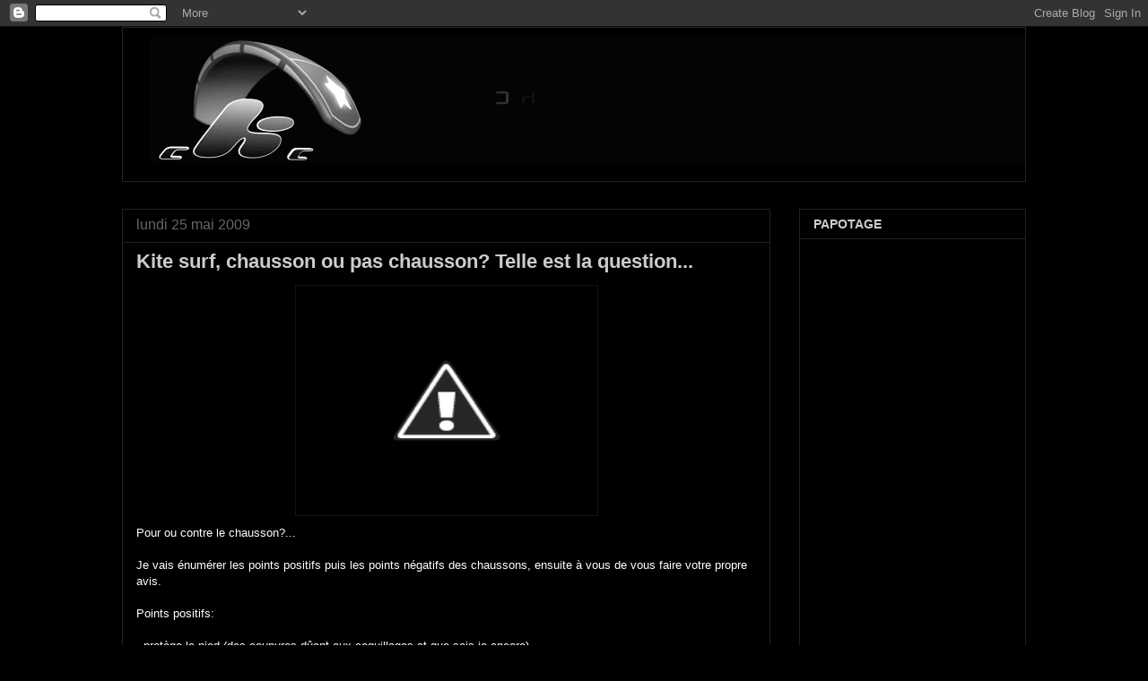

--- FILE ---
content_type: text/html; charset=UTF-8
request_url: https://c-k-c.blogspot.com/2009/05/kite-surf-chausson-ou-pas-chausson.html?showComment=1243354430288
body_size: 21516
content:
<!DOCTYPE html>
<html class='v2' dir='ltr' lang='fr'>
<head>
<link href='https://www.blogger.com/static/v1/widgets/335934321-css_bundle_v2.css' rel='stylesheet' type='text/css'/>
<meta content='width=1100' name='viewport'/>
<meta content='text/html; charset=UTF-8' http-equiv='Content-Type'/>
<meta content='blogger' name='generator'/>
<link href='https://c-k-c.blogspot.com/favicon.ico' rel='icon' type='image/x-icon'/>
<link href='http://c-k-c.blogspot.com/2009/05/kite-surf-chausson-ou-pas-chausson.html' rel='canonical'/>
<link rel="alternate" type="application/atom+xml" title="Chantilly Kite Community - Atom" href="https://c-k-c.blogspot.com/feeds/posts/default" />
<link rel="alternate" type="application/rss+xml" title="Chantilly Kite Community - RSS" href="https://c-k-c.blogspot.com/feeds/posts/default?alt=rss" />
<link rel="service.post" type="application/atom+xml" title="Chantilly Kite Community - Atom" href="https://www.blogger.com/feeds/4087908243126422713/posts/default" />

<link rel="alternate" type="application/atom+xml" title="Chantilly Kite Community - Atom" href="https://c-k-c.blogspot.com/feeds/8974332777720704031/comments/default" />
<!--Can't find substitution for tag [blog.ieCssRetrofitLinks]-->
<link href='http://2.bp.blogspot.com/_v_euU00MBZw/Shrjv82yBuI/AAAAAAAAAWY/cCwgjCE3Vig/s320/DSC08084.JPG' rel='image_src'/>
<meta content='http://c-k-c.blogspot.com/2009/05/kite-surf-chausson-ou-pas-chausson.html' property='og:url'/>
<meta content='Kite surf, chausson ou pas chausson? Telle est la question...' property='og:title'/>
<meta content='Le blog qui donne des infos, des compte-rendus, des photos, des vidéos de la communauté cantilienne de kite' property='og:description'/>
<meta content='//2.bp.blogspot.com/_v_euU00MBZw/Shrjv82yBuI/AAAAAAAAAWY/cCwgjCE3Vig/w1200-h630-p-k-no-nu/DSC08084.JPG' property='og:image'/>
<title>Chantilly Kite Community: Kite surf, chausson ou pas chausson? Telle est la question...</title>
<style id='page-skin-1' type='text/css'><!--
/*
-----------------------------------------------
Blogger Template Style
Name:     Awesome Inc.
Designer: Tina Chen
URL:      tinachen.org
----------------------------------------------- */
/* Content
----------------------------------------------- */
body {
font: normal normal 13px Arial, Tahoma, Helvetica, FreeSans, sans-serif;
color: #ffffff;
background: #000000 none no-repeat scroll center center;
}
html body .content-outer {
min-width: 0;
max-width: 100%;
width: 100%;
}
a:link {
text-decoration: none;
color: #888888;
}
a:visited {
text-decoration: none;
color: #444444;
}
a:hover {
text-decoration: underline;
color: #cccccc;
}
.body-fauxcolumn-outer .cap-top {
position: absolute;
z-index: 1;
height: 276px;
width: 100%;
background: transparent none repeat-x scroll top left;
_background-image: none;
}
/* Columns
----------------------------------------------- */
.content-inner {
padding: 0;
}
.header-inner .section {
margin: 0 16px;
}
.tabs-inner .section {
margin: 0 16px;
}
.main-inner {
padding-top: 30px;
}
.main-inner .column-center-inner,
.main-inner .column-left-inner,
.main-inner .column-right-inner {
padding: 0 5px;
}
*+html body .main-inner .column-center-inner {
margin-top: -30px;
}
#layout .main-inner .column-center-inner {
margin-top: 0;
}
/* Header
----------------------------------------------- */
.header-outer {
margin: 0 0 0 0;
background: transparent none repeat scroll 0 0;
}
.Header h1 {
font: normal bold 40px Arial, Tahoma, Helvetica, FreeSans, sans-serif;
color: #ffffff;
text-shadow: 0 0 -1px #000000;
}
.Header h1 a {
color: #ffffff;
}
.Header .description {
font: normal normal 14px Arial, Tahoma, Helvetica, FreeSans, sans-serif;
color: #ffffff;
}
.header-inner .Header .titlewrapper,
.header-inner .Header .descriptionwrapper {
padding-left: 0;
padding-right: 0;
margin-bottom: 0;
}
.header-inner .Header .titlewrapper {
padding-top: 22px;
}
/* Tabs
----------------------------------------------- */
.tabs-outer {
overflow: hidden;
position: relative;
background: #141414 none repeat scroll 0 0;
}
#layout .tabs-outer {
overflow: visible;
}
.tabs-cap-top, .tabs-cap-bottom {
position: absolute;
width: 100%;
border-top: 1px solid #222222;
}
.tabs-cap-bottom {
bottom: 0;
}
.tabs-inner .widget li a {
display: inline-block;
margin: 0;
padding: .6em 1.5em;
font: normal bold 14px Arial, Tahoma, Helvetica, FreeSans, sans-serif;
color: #ffffff;
border-top: 1px solid #222222;
border-bottom: 1px solid #222222;
border-left: 1px solid #222222;
height: 16px;
line-height: 16px;
}
.tabs-inner .widget li:last-child a {
border-right: 1px solid #222222;
}
.tabs-inner .widget li.selected a, .tabs-inner .widget li a:hover {
background: #444444 none repeat-x scroll 0 -100px;
color: #ffffff;
}
/* Headings
----------------------------------------------- */
h2 {
font: normal bold 14px Arial, Tahoma, Helvetica, FreeSans, sans-serif;
color: #cccccc;
}
/* Widgets
----------------------------------------------- */
.main-inner .section {
margin: 0 27px;
padding: 0;
}
.main-inner .column-left-outer,
.main-inner .column-right-outer {
margin-top: 0;
}
#layout .main-inner .column-left-outer,
#layout .main-inner .column-right-outer {
margin-top: 0;
}
.main-inner .column-left-inner,
.main-inner .column-right-inner {
background: transparent none repeat 0 0;
-moz-box-shadow: 0 0 0 rgba(0, 0, 0, .2);
-webkit-box-shadow: 0 0 0 rgba(0, 0, 0, .2);
-goog-ms-box-shadow: 0 0 0 rgba(0, 0, 0, .2);
box-shadow: 0 0 0 rgba(0, 0, 0, .2);
-moz-border-radius: 0;
-webkit-border-radius: 0;
-goog-ms-border-radius: 0;
border-radius: 0;
}
#layout .main-inner .column-left-inner,
#layout .main-inner .column-right-inner {
margin-top: 0;
}
.sidebar .widget {
font: normal normal 14px Arial, Tahoma, Helvetica, FreeSans, sans-serif;
color: #cccccc;
}
.sidebar .widget a:link {
color: #cccccc;
}
.sidebar .widget a:visited {
color: #444444;
}
.sidebar .widget a:hover {
color: #ffffff;
}
.sidebar .widget h2 {
text-shadow: 0 0 -1px #000000;
}
.main-inner .widget {
background-color: #000000;
border: 1px solid #222222;
padding: 0 15px 15px;
margin: 20px -16px;
-moz-box-shadow: 0 0 0 rgba(0, 0, 0, .2);
-webkit-box-shadow: 0 0 0 rgba(0, 0, 0, .2);
-goog-ms-box-shadow: 0 0 0 rgba(0, 0, 0, .2);
box-shadow: 0 0 0 rgba(0, 0, 0, .2);
-moz-border-radius: 0;
-webkit-border-radius: 0;
-goog-ms-border-radius: 0;
border-radius: 0;
}
.main-inner .widget h2 {
margin: 0 -15px;
padding: .6em 15px .5em;
border-bottom: 1px solid #000000;
}
.footer-inner .widget h2 {
padding: 0 0 .4em;
border-bottom: 1px solid #000000;
}
.main-inner .widget h2 + div, .footer-inner .widget h2 + div {
border-top: 1px solid #222222;
padding-top: 8px;
}
.main-inner .widget .widget-content {
margin: 0 -15px;
padding: 7px 15px 0;
}
.main-inner .widget ul, .main-inner .widget #ArchiveList ul.flat {
margin: -8px -15px 0;
padding: 0;
list-style: none;
}
.main-inner .widget #ArchiveList {
margin: -8px 0 0;
}
.main-inner .widget ul li, .main-inner .widget #ArchiveList ul.flat li {
padding: .5em 15px;
text-indent: 0;
color: #666666;
border-top: 1px solid #222222;
border-bottom: 1px solid #000000;
}
.main-inner .widget #ArchiveList ul li {
padding-top: .25em;
padding-bottom: .25em;
}
.main-inner .widget ul li:first-child, .main-inner .widget #ArchiveList ul.flat li:first-child {
border-top: none;
}
.main-inner .widget ul li:last-child, .main-inner .widget #ArchiveList ul.flat li:last-child {
border-bottom: none;
}
.post-body {
position: relative;
}
.main-inner .widget .post-body ul {
padding: 0 2.5em;
margin: .5em 0;
list-style: disc;
}
.main-inner .widget .post-body ul li {
padding: 0.25em 0;
margin-bottom: .25em;
color: #ffffff;
border: none;
}
.footer-inner .widget ul {
padding: 0;
list-style: none;
}
.widget .zippy {
color: #666666;
}
/* Posts
----------------------------------------------- */
body .main-inner .Blog {
padding: 0;
margin-bottom: 1em;
background-color: transparent;
border: none;
-moz-box-shadow: 0 0 0 rgba(0, 0, 0, 0);
-webkit-box-shadow: 0 0 0 rgba(0, 0, 0, 0);
-goog-ms-box-shadow: 0 0 0 rgba(0, 0, 0, 0);
box-shadow: 0 0 0 rgba(0, 0, 0, 0);
}
.main-inner .section:last-child .Blog:last-child {
padding: 0;
margin-bottom: 1em;
}
.main-inner .widget h2.date-header {
margin: 0 -15px 1px;
padding: 0 0 0 0;
font: normal normal 16px Arial, Tahoma, Helvetica, FreeSans, sans-serif;
color: #666666;
background: transparent none no-repeat scroll top left;
border-top: 0 solid #222222;
border-bottom: 1px solid #000000;
-moz-border-radius-topleft: 0;
-moz-border-radius-topright: 0;
-webkit-border-top-left-radius: 0;
-webkit-border-top-right-radius: 0;
border-top-left-radius: 0;
border-top-right-radius: 0;
position: static;
bottom: 100%;
right: 15px;
text-shadow: 0 0 -1px #000000;
}
.main-inner .widget h2.date-header span {
font: normal normal 16px Arial, Tahoma, Helvetica, FreeSans, sans-serif;
display: block;
padding: .5em 15px;
border-left: 0 solid #222222;
border-right: 0 solid #222222;
}
.date-outer {
position: relative;
margin: 30px 0 20px;
padding: 0 15px;
background-color: transparent;
border: 1px solid #222222;
-moz-box-shadow: 0 0 0 rgba(0, 0, 0, .2);
-webkit-box-shadow: 0 0 0 rgba(0, 0, 0, .2);
-goog-ms-box-shadow: 0 0 0 rgba(0, 0, 0, .2);
box-shadow: 0 0 0 rgba(0, 0, 0, .2);
-moz-border-radius: 0;
-webkit-border-radius: 0;
-goog-ms-border-radius: 0;
border-radius: 0;
}
.date-outer:first-child {
margin-top: 0;
}
.date-outer:last-child {
margin-bottom: 20px;
-moz-border-radius-bottomleft: 0;
-moz-border-radius-bottomright: 0;
-webkit-border-bottom-left-radius: 0;
-webkit-border-bottom-right-radius: 0;
-goog-ms-border-bottom-left-radius: 0;
-goog-ms-border-bottom-right-radius: 0;
border-bottom-left-radius: 0;
border-bottom-right-radius: 0;
}
.date-posts {
margin: 0 -15px;
padding: 0 15px;
clear: both;
}
.post-outer, .inline-ad {
border-top: 1px solid #222222;
margin: 0 -15px;
padding: 15px 15px;
}
.post-outer {
padding-bottom: 10px;
}
.post-outer:first-child {
padding-top: 0;
border-top: none;
}
.post-outer:last-child, .inline-ad:last-child {
border-bottom: none;
}
.post-body {
position: relative;
}
.post-body img {
padding: 8px;
background: #000000;
border: 1px solid #141414;
-moz-box-shadow: 0 0 0 rgba(0, 0, 0, .2);
-webkit-box-shadow: 0 0 0 rgba(0, 0, 0, .2);
box-shadow: 0 0 0 rgba(0, 0, 0, .2);
-moz-border-radius: 0;
-webkit-border-radius: 0;
border-radius: 0;
}
h3.post-title, h4 {
font: normal bold 22px Arial, Tahoma, Helvetica, FreeSans, sans-serif;
color: #cccccc;
}
h3.post-title a {
font: normal bold 22px Arial, Tahoma, Helvetica, FreeSans, sans-serif;
color: #cccccc;
}
h3.post-title a:hover {
color: #cccccc;
text-decoration: underline;
}
.post-header {
margin: 0 0 1em;
}
.post-body {
line-height: 1.4;
}
.post-outer h2 {
color: #ffffff;
}
.post-footer {
margin: 1.5em 0 0;
}
#blog-pager {
padding: 15px;
font-size: 120%;
background-color: #000000;
border: 1px solid #222222;
-moz-box-shadow: 0 0 0 rgba(0, 0, 0, .2);
-webkit-box-shadow: 0 0 0 rgba(0, 0, 0, .2);
-goog-ms-box-shadow: 0 0 0 rgba(0, 0, 0, .2);
box-shadow: 0 0 0 rgba(0, 0, 0, .2);
-moz-border-radius: 0;
-webkit-border-radius: 0;
-goog-ms-border-radius: 0;
border-radius: 0;
-moz-border-radius-topleft: 0;
-moz-border-radius-topright: 0;
-webkit-border-top-left-radius: 0;
-webkit-border-top-right-radius: 0;
-goog-ms-border-top-left-radius: 0;
-goog-ms-border-top-right-radius: 0;
border-top-left-radius: 0;
border-top-right-radius-topright: 0;
margin-top: 1em;
}
.blog-feeds, .post-feeds {
margin: 1em 0;
text-align: center;
color: #ffffff;
}
.blog-feeds a, .post-feeds a {
color: #888888;
}
.blog-feeds a:visited, .post-feeds a:visited {
color: #444444;
}
.blog-feeds a:hover, .post-feeds a:hover {
color: #cccccc;
}
.post-outer .comments {
margin-top: 2em;
}
/* Comments
----------------------------------------------- */
.comments .comments-content .icon.blog-author {
background-repeat: no-repeat;
background-image: url([data-uri]);
}
.comments .comments-content .loadmore a {
border-top: 1px solid #222222;
border-bottom: 1px solid #222222;
}
.comments .continue {
border-top: 2px solid #222222;
}
/* Footer
----------------------------------------------- */
.footer-outer {
margin: -0 0 -1px;
padding: 0 0 0;
color: #ffffff;
overflow: hidden;
}
.footer-fauxborder-left {
border-top: 1px solid #222222;
background: #000000 none repeat scroll 0 0;
-moz-box-shadow: 0 0 0 rgba(0, 0, 0, .2);
-webkit-box-shadow: 0 0 0 rgba(0, 0, 0, .2);
-goog-ms-box-shadow: 0 0 0 rgba(0, 0, 0, .2);
box-shadow: 0 0 0 rgba(0, 0, 0, .2);
margin: 0 -0;
}
/* Mobile
----------------------------------------------- */
body.mobile {
background-size: auto;
}
.mobile .body-fauxcolumn-outer {
background: transparent none repeat scroll top left;
}
*+html body.mobile .main-inner .column-center-inner {
margin-top: 0;
}
.mobile .main-inner .widget {
padding: 0 0 15px;
}
.mobile .main-inner .widget h2 + div,
.mobile .footer-inner .widget h2 + div {
border-top: none;
padding-top: 0;
}
.mobile .footer-inner .widget h2 {
padding: 0.5em 0;
border-bottom: none;
}
.mobile .main-inner .widget .widget-content {
margin: 0;
padding: 7px 0 0;
}
.mobile .main-inner .widget ul,
.mobile .main-inner .widget #ArchiveList ul.flat {
margin: 0 -15px 0;
}
.mobile .main-inner .widget h2.date-header {
right: 0;
}
.mobile .date-header span {
padding: 0.4em 0;
}
.mobile .date-outer:first-child {
margin-bottom: 0;
border: 1px solid #222222;
-moz-border-radius-topleft: 0;
-moz-border-radius-topright: 0;
-webkit-border-top-left-radius: 0;
-webkit-border-top-right-radius: 0;
-goog-ms-border-top-left-radius: 0;
-goog-ms-border-top-right-radius: 0;
border-top-left-radius: 0;
border-top-right-radius: 0;
}
.mobile .date-outer {
border-color: #222222;
border-width: 0 1px 1px;
}
.mobile .date-outer:last-child {
margin-bottom: 0;
}
.mobile .main-inner {
padding: 0;
}
.mobile .header-inner .section {
margin: 0;
}
.mobile .post-outer, .mobile .inline-ad {
padding: 5px 0;
}
.mobile .tabs-inner .section {
margin: 0 10px;
}
.mobile .main-inner .widget h2 {
margin: 0;
padding: 0;
}
.mobile .main-inner .widget h2.date-header span {
padding: 0;
}
.mobile .main-inner .widget .widget-content {
margin: 0;
padding: 7px 0 0;
}
.mobile #blog-pager {
border: 1px solid transparent;
background: #000000 none repeat scroll 0 0;
}
.mobile .main-inner .column-left-inner,
.mobile .main-inner .column-right-inner {
background: transparent none repeat 0 0;
-moz-box-shadow: none;
-webkit-box-shadow: none;
-goog-ms-box-shadow: none;
box-shadow: none;
}
.mobile .date-posts {
margin: 0;
padding: 0;
}
.mobile .footer-fauxborder-left {
margin: 0;
border-top: inherit;
}
.mobile .main-inner .section:last-child .Blog:last-child {
margin-bottom: 0;
}
.mobile-index-contents {
color: #ffffff;
}
.mobile .mobile-link-button {
background: #888888 none repeat scroll 0 0;
}
.mobile-link-button a:link, .mobile-link-button a:visited {
color: #ffffff;
}
.mobile .tabs-inner .PageList .widget-content {
background: transparent;
border-top: 1px solid;
border-color: #222222;
color: #ffffff;
}
.mobile .tabs-inner .PageList .widget-content .pagelist-arrow {
border-left: 1px solid #222222;
}
.header-inner .Header {border: 1px solid #222222;}
.header-inner .widget {padding-left:30px;padding-top:10px; padding-bottom: 20px;}
--></style>
<style id='template-skin-1' type='text/css'><!--
body {
min-width: 1040px;
}
.content-outer, .content-fauxcolumn-outer, .region-inner {
min-width: 1040px;
max-width: 1040px;
_width: 1040px;
}
.main-inner .columns {
padding-left: 0;
padding-right: 285px;
}
.main-inner .fauxcolumn-center-outer {
left: 0;
right: 285px;
/* IE6 does not respect left and right together */
_width: expression(this.parentNode.offsetWidth -
parseInt("0") -
parseInt("285px") + 'px');
}
.main-inner .fauxcolumn-left-outer {
width: 0;
}
.main-inner .fauxcolumn-right-outer {
width: 285px;
}
.main-inner .column-left-outer {
width: 0;
right: 100%;
margin-left: -0;
}
.main-inner .column-right-outer {
width: 285px;
margin-right: -285px;
}
#layout {
min-width: 0;
}
#layout .content-outer {
min-width: 0;
width: 800px;
}
#layout .region-inner {
min-width: 0;
width: auto;
}
body#layout div.add_widget {
padding: 8px;
}
body#layout div.add_widget a {
margin-left: 32px;
}
--></style>
<link href='https://www.blogger.com/dyn-css/authorization.css?targetBlogID=4087908243126422713&amp;zx=5bed9623-be3e-40af-9df9-7d2f7ed1927d' media='none' onload='if(media!=&#39;all&#39;)media=&#39;all&#39;' rel='stylesheet'/><noscript><link href='https://www.blogger.com/dyn-css/authorization.css?targetBlogID=4087908243126422713&amp;zx=5bed9623-be3e-40af-9df9-7d2f7ed1927d' rel='stylesheet'/></noscript>
<meta name='google-adsense-platform-account' content='ca-host-pub-1556223355139109'/>
<meta name='google-adsense-platform-domain' content='blogspot.com'/>

</head>
<body class='loading variant-dark'>
<div class='navbar section' id='navbar' name='Navbar'><div class='widget Navbar' data-version='1' id='Navbar1'><script type="text/javascript">
    function setAttributeOnload(object, attribute, val) {
      if(window.addEventListener) {
        window.addEventListener('load',
          function(){ object[attribute] = val; }, false);
      } else {
        window.attachEvent('onload', function(){ object[attribute] = val; });
      }
    }
  </script>
<div id="navbar-iframe-container"></div>
<script type="text/javascript" src="https://apis.google.com/js/platform.js"></script>
<script type="text/javascript">
      gapi.load("gapi.iframes:gapi.iframes.style.bubble", function() {
        if (gapi.iframes && gapi.iframes.getContext) {
          gapi.iframes.getContext().openChild({
              url: 'https://www.blogger.com/navbar/4087908243126422713?po\x3d8974332777720704031\x26origin\x3dhttps://c-k-c.blogspot.com',
              where: document.getElementById("navbar-iframe-container"),
              id: "navbar-iframe"
          });
        }
      });
    </script><script type="text/javascript">
(function() {
var script = document.createElement('script');
script.type = 'text/javascript';
script.src = '//pagead2.googlesyndication.com/pagead/js/google_top_exp.js';
var head = document.getElementsByTagName('head')[0];
if (head) {
head.appendChild(script);
}})();
</script>
</div></div>
<div class='body-fauxcolumns'>
<div class='fauxcolumn-outer body-fauxcolumn-outer'>
<div class='cap-top'>
<div class='cap-left'></div>
<div class='cap-right'></div>
</div>
<div class='fauxborder-left'>
<div class='fauxborder-right'></div>
<div class='fauxcolumn-inner'>
</div>
</div>
<div class='cap-bottom'>
<div class='cap-left'></div>
<div class='cap-right'></div>
</div>
</div>
</div>
<div class='content'>
<div class='content-fauxcolumns'>
<div class='fauxcolumn-outer content-fauxcolumn-outer'>
<div class='cap-top'>
<div class='cap-left'></div>
<div class='cap-right'></div>
</div>
<div class='fauxborder-left'>
<div class='fauxborder-right'></div>
<div class='fauxcolumn-inner'>
</div>
</div>
<div class='cap-bottom'>
<div class='cap-left'></div>
<div class='cap-right'></div>
</div>
</div>
</div>
<div class='content-outer'>
<div class='content-cap-top cap-top'>
<div class='cap-left'></div>
<div class='cap-right'></div>
</div>
<div class='fauxborder-left content-fauxborder-left'>
<div class='fauxborder-right content-fauxborder-right'></div>
<div class='content-inner'>
<header>
<div class='header-outer'>
<div class='header-cap-top cap-top'>
<div class='cap-left'></div>
<div class='cap-right'></div>
</div>
<div class='fauxborder-left header-fauxborder-left'>
<div class='fauxborder-right header-fauxborder-right'></div>
<div class='region-inner header-inner'>
<div class='header section' id='header' name='En-tête'><div class='widget Header' data-version='1' id='Header1'>
<div id='header-inner'>
<a href='https://c-k-c.blogspot.com/' style='display: block'>
<img alt="Chantilly Kite Community" height="141px; " id="Header1_headerimg" src="https://lh3.googleusercontent.com/blogger_img_proxy/AEn0k_sYW_GYU713JjkGmb-SgnrG6o9pZPbbmQKotk4e18xmbDtdlb3jW_iSpIXxOHIx-cKUUzkaALsYoLhw1Kr6dYMC_SNO4yrnYGe3=s0-d" style="display: block" width="990px; ">
</a>
</div>
</div></div>
</div>
</div>
<div class='header-cap-bottom cap-bottom'>
<div class='cap-left'></div>
<div class='cap-right'></div>
</div>
</div>
</header>
<div class='tabs-outer'>
<div class='tabs-cap-top cap-top'>
<div class='cap-left'></div>
<div class='cap-right'></div>
</div>
<div class='fauxborder-left tabs-fauxborder-left'>
<div class='fauxborder-right tabs-fauxborder-right'></div>
<div class='region-inner tabs-inner'>
<div class='tabs no-items section' id='crosscol' name='Toutes les colonnes'></div>
<div class='tabs no-items section' id='crosscol-overflow' name='Cross-Column 2'></div>
</div>
</div>
<div class='tabs-cap-bottom cap-bottom'>
<div class='cap-left'></div>
<div class='cap-right'></div>
</div>
</div>
<div class='main-outer'>
<div class='main-cap-top cap-top'>
<div class='cap-left'></div>
<div class='cap-right'></div>
</div>
<div class='fauxborder-left main-fauxborder-left'>
<div class='fauxborder-right main-fauxborder-right'></div>
<div class='region-inner main-inner'>
<div class='columns fauxcolumns'>
<div class='fauxcolumn-outer fauxcolumn-center-outer'>
<div class='cap-top'>
<div class='cap-left'></div>
<div class='cap-right'></div>
</div>
<div class='fauxborder-left'>
<div class='fauxborder-right'></div>
<div class='fauxcolumn-inner'>
</div>
</div>
<div class='cap-bottom'>
<div class='cap-left'></div>
<div class='cap-right'></div>
</div>
</div>
<div class='fauxcolumn-outer fauxcolumn-left-outer'>
<div class='cap-top'>
<div class='cap-left'></div>
<div class='cap-right'></div>
</div>
<div class='fauxborder-left'>
<div class='fauxborder-right'></div>
<div class='fauxcolumn-inner'>
</div>
</div>
<div class='cap-bottom'>
<div class='cap-left'></div>
<div class='cap-right'></div>
</div>
</div>
<div class='fauxcolumn-outer fauxcolumn-right-outer'>
<div class='cap-top'>
<div class='cap-left'></div>
<div class='cap-right'></div>
</div>
<div class='fauxborder-left'>
<div class='fauxborder-right'></div>
<div class='fauxcolumn-inner'>
</div>
</div>
<div class='cap-bottom'>
<div class='cap-left'></div>
<div class='cap-right'></div>
</div>
</div>
<!-- corrects IE6 width calculation -->
<div class='columns-inner'>
<div class='column-center-outer'>
<div class='column-center-inner'>
<div class='main section' id='main' name='Principal'><div class='widget Blog' data-version='1' id='Blog1'>
<div class='blog-posts hfeed'>

          <div class="date-outer">
        
<h2 class='date-header'><span>lundi 25 mai 2009</span></h2>

          <div class="date-posts">
        
<div class='post-outer'>
<div class='post hentry' itemscope='itemscope' itemtype='http://schema.org/BlogPosting'>
<a name='8974332777720704031'></a>
<h3 class='post-title entry-title' itemprop='name'>
Kite surf, chausson ou pas chausson? Telle est la question...
</h3>
<div class='post-header'>
<div class='post-header-line-1'></div>
</div>
<div class='post-body entry-content' id='post-body-8974332777720704031' itemprop='articleBody'>
<a href="//2.bp.blogspot.com/_v_euU00MBZw/Shrjv82yBuI/AAAAAAAAAWY/cCwgjCE3Vig/s1600-h/DSC08084.JPG" onblur="try {parent.deselectBloggerImageGracefully();} catch(e) {}"><img alt="" border="0" id="BLOGGER_PHOTO_ID_5339830721130399458" src="//2.bp.blogspot.com/_v_euU00MBZw/Shrjv82yBuI/AAAAAAAAAWY/cCwgjCE3Vig/s320/DSC08084.JPG" style="margin: 0px auto 10px; display: block; text-align: center; cursor: pointer; width: 320px; height: 240px;"></a>Pour ou contre le chausson?...<br /><br />Je vais énumérer les points positifs puis les points négatifs des chaussons, ensuite à vous de vous faire votre propre avis.<br /><br />Points positifs:<br /><br />- protège le pied (des coupures dûent aux coquillages et que sais-je encore)<br />- protège du froid<br />- affute le style intégrale<br /><br />Points négatifs:<br /><br />- Pas très confortable (sa dépend de la marque me direz-vous)<br />- C'est mauche<br />- C'est relou à mettre<br /><br />Voilà c'était court mais efficace!<br /><br />PS: moi je préfère sans mais c'est à vos risques et périles lol:<br /><br /><a href="//2.bp.blogspot.com/_v_euU00MBZw/Shrm2PZtGUI/AAAAAAAAAWg/3wLFq6y0npU/s1600-h/DSC07921.JPG" onblur="try {parent.deselectBloggerImageGracefully();} catch(e) {}"><img alt="" border="0" id="BLOGGER_PHOTO_ID_5339834127722813762" src="//2.bp.blogspot.com/_v_euU00MBZw/Shrm2PZtGUI/AAAAAAAAAWg/3wLFq6y0npU/s320/DSC07921.JPG" style="margin: 0px auto 10px; display: block; text-align: center; cursor: pointer; width: 320px; height: 240px;"></a>Et surtout n'oubliez pas votre casquette à la mer...<br /><br /><object height="236" width="410"><param name="allowfullscreen" value="true"><param name="allowscriptaccess" value="always"><param name="movie" value="//vimeo.com/moogaloop.swf?clip_id=4835443&amp;server=vimeo.com&amp;show_title=1&amp;show_byline=1&amp;show_portrait=1&amp;color=00ADEF&amp;fullscreen=1"><embed src="//vimeo.com/moogaloop.swf?clip_id=4835443&amp;server=vimeo.com&amp;show_title=1&amp;show_byline=1&amp;show_portrait=1&amp;color=00ADEF&amp;fullscreen=1" type="application/x-shockwave-flash" allowfullscreen="true" allowscriptaccess="always" width="410" height="236"></embed></object><p><a href="http://vimeo.com/4835443">Pimp you're head!</a> from <a href="http://vimeo.com/user803044">lolo-bsd</a> on <a href="http://vimeo.com">Vimeo</a>.</p>
<div style='clear: both;'></div>
</div>
<div class='post-footer'>
<div class='post-footer-line post-footer-line-1'><span class='post-author vcard'>
Publié par
<span class='fn'>
<a href='https://www.blogger.com/profile/14973233896957333000' itemprop='author' rel='author' title='author profile'>
lolo bsd
</a>
</span>
</span>
<span class='post-timestamp'>
à
<a class='timestamp-link' href='https://c-k-c.blogspot.com/2009/05/kite-surf-chausson-ou-pas-chausson.html' itemprop='url' rel='bookmark' title='permanent link'><abbr class='published' itemprop='datePublished' title='2009-05-25T20:28:00+02:00'>20:28</abbr></a>
</span>
<span class='post-comment-link'>
</span>
<span class='post-icons'>
<span class='item-action'>
<a href='https://www.blogger.com/email-post/4087908243126422713/8974332777720704031' title='Envoyer l&#39;article par e-mail'>
<img alt="" class="icon-action" height="13" src="//img1.blogblog.com/img/icon18_email.gif" width="18">
</a>
</span>
<span class='item-control blog-admin pid-1879345383'>
<a href='https://www.blogger.com/post-edit.g?blogID=4087908243126422713&postID=8974332777720704031&from=pencil' title='Modifier l&#39;article'>
<img alt='' class='icon-action' height='18' src='https://resources.blogblog.com/img/icon18_edit_allbkg.gif' width='18'/>
</a>
</span>
</span>
<div class='post-share-buttons goog-inline-block'>
<a class='goog-inline-block share-button sb-email' href='https://www.blogger.com/share-post.g?blogID=4087908243126422713&postID=8974332777720704031&target=email' target='_blank' title='Envoyer par e-mail'><span class='share-button-link-text'>Envoyer par e-mail</span></a><a class='goog-inline-block share-button sb-blog' href='https://www.blogger.com/share-post.g?blogID=4087908243126422713&postID=8974332777720704031&target=blog' onclick='window.open(this.href, "_blank", "height=270,width=475"); return false;' target='_blank' title='BlogThis!'><span class='share-button-link-text'>BlogThis!</span></a><a class='goog-inline-block share-button sb-twitter' href='https://www.blogger.com/share-post.g?blogID=4087908243126422713&postID=8974332777720704031&target=twitter' target='_blank' title='Partager sur X'><span class='share-button-link-text'>Partager sur X</span></a><a class='goog-inline-block share-button sb-facebook' href='https://www.blogger.com/share-post.g?blogID=4087908243126422713&postID=8974332777720704031&target=facebook' onclick='window.open(this.href, "_blank", "height=430,width=640"); return false;' target='_blank' title='Partager sur Facebook'><span class='share-button-link-text'>Partager sur Facebook</span></a><a class='goog-inline-block share-button sb-pinterest' href='https://www.blogger.com/share-post.g?blogID=4087908243126422713&postID=8974332777720704031&target=pinterest' target='_blank' title='Partager sur Pinterest'><span class='share-button-link-text'>Partager sur Pinterest</span></a>
</div>
</div>
<div class='post-footer-line post-footer-line-2'><span class='post-labels'>
</span>
</div>
<div class='post-footer-line post-footer-line-3'></div>
</div>
</div>
<div class='comments' id='comments'>
<a name='comments'></a>
<h4>3&#160;commentaires:</h4>
<div id='Blog1_comments-block-wrapper'>
<dl class='avatar-comment-indent' id='comments-block'>
<dt class='comment-author ' id='c5818914751158666406'>
<a name='c5818914751158666406'></a>
<div class="avatar-image-container avatar-stock"><span dir="ltr"><img src="//resources.blogblog.com/img/blank.gif" width="35" height="35" alt="" title="b">

</span></div>
b
a dit&#8230;
</dt>
<dd class='comment-body' id='Blog1_cmt-5818914751158666406'>
<p>
et encore tu as de la chance ,j ai déjà vue un gars qui avait le talon découper comme une escalope.je crois qu il ne faut pas hésiter a prendre des chaussons de qualités pour éviter que les talons tourne,qu ils ne remplissent d eau et devienne lourd sinon on finit par les enlever et ne plus les mettre.
</p>
</dd>
<dd class='comment-footer'>
<span class='comment-timestamp'>
<a href='https://c-k-c.blogspot.com/2009/05/kite-surf-chausson-ou-pas-chausson.html?showComment=1243280291209#c5818914751158666406' title='comment permalink'>
25 mai 2009 à 21:38
</a>
<span class='item-control blog-admin pid-1650539650'>
<a class='comment-delete' href='https://www.blogger.com/comment/delete/4087908243126422713/5818914751158666406' title='Supprimer le commentaire'>
<img src='https://resources.blogblog.com/img/icon_delete13.gif'/>
</a>
</span>
</span>
</dd>
<dt class='comment-author ' id='c864658420699764474'>
<a name='c864658420699764474'></a>
<div class="avatar-image-container avatar-stock"><span dir="ltr"><img src="//resources.blogblog.com/img/blank.gif" width="35" height="35" alt="" title="Anonyme">

</span></div>
Anonyme
a dit&#8230;
</dt>
<dd class='comment-body' id='Blog1_cmt-864658420699764474'>
<p>
C'est sur que ya pas pire comme matos que ce que tu nous montre là ...
</p>
</dd>
<dd class='comment-footer'>
<span class='comment-timestamp'>
<a href='https://c-k-c.blogspot.com/2009/05/kite-surf-chausson-ou-pas-chausson.html?showComment=1243354430288#c864658420699764474' title='comment permalink'>
26 mai 2009 à 18:13
</a>
<span class='item-control blog-admin pid-1650539650'>
<a class='comment-delete' href='https://www.blogger.com/comment/delete/4087908243126422713/864658420699764474' title='Supprimer le commentaire'>
<img src='https://resources.blogblog.com/img/icon_delete13.gif'/>
</a>
</span>
</span>
</dd>
<dt class='comment-author ' id='c1411803608173696253'>
<a name='c1411803608173696253'></a>
<div class="avatar-image-container avatar-stock"><span dir="ltr"><a href="https://www.blogger.com/profile/04311260241951079778" target="" rel="nofollow" onclick="" class="avatar-hovercard" id="av-1411803608173696253-04311260241951079778"><img src="//www.blogger.com/img/blogger_logo_round_35.png" width="35" height="35" alt="" title="Unknown">

</a></span></div>
<a href='https://www.blogger.com/profile/04311260241951079778' rel='nofollow'>Unknown</a>
a dit&#8230;
</dt>
<dd class='comment-body' id='Blog1_cmt-1411803608173696253'>
<p>
Pour moi c'est sans chausson, bien meilleur sensation et meilleur controle de la board
</p>
</dd>
<dd class='comment-footer'>
<span class='comment-timestamp'>
<a href='https://c-k-c.blogspot.com/2009/05/kite-surf-chausson-ou-pas-chausson.html?showComment=1243502873038#c1411803608173696253' title='comment permalink'>
28 mai 2009 à 11:27
</a>
<span class='item-control blog-admin pid-1691027310'>
<a class='comment-delete' href='https://www.blogger.com/comment/delete/4087908243126422713/1411803608173696253' title='Supprimer le commentaire'>
<img src='https://resources.blogblog.com/img/icon_delete13.gif'/>
</a>
</span>
</span>
</dd>
</dl>
</div>
<p class='comment-footer'>
<a href='https://www.blogger.com/comment/fullpage/post/4087908243126422713/8974332777720704031' onclick='javascript:window.open(this.href, "bloggerPopup", "toolbar=0,location=0,statusbar=1,menubar=0,scrollbars=yes,width=640,height=500"); return false;'>Enregistrer un commentaire</a>
</p>
</div>
</div>

        </div></div>
      
</div>
<div class='blog-pager' id='blog-pager'>
<span id='blog-pager-newer-link'>
<a class='blog-pager-newer-link' href='https://c-k-c.blogspot.com/2009/05/exclu-ckc-interview-smoothy-man.html' id='Blog1_blog-pager-newer-link' title='Article plus récent'>Article plus récent</a>
</span>
<span id='blog-pager-older-link'>
<a class='blog-pager-older-link' href='https://c-k-c.blogspot.com/2009/05/caisson-ou-boudin-boudin-ou-caisson.html' id='Blog1_blog-pager-older-link' title='Article plus ancien'>Article plus ancien</a>
</span>
<a class='home-link' href='https://c-k-c.blogspot.com/'>Accueil</a>
</div>
<div class='clear'></div>
<div class='post-feeds'>
<div class='feed-links'>
Inscription à :
<a class='feed-link' href='https://c-k-c.blogspot.com/feeds/8974332777720704031/comments/default' target='_blank' type='application/atom+xml'>Publier les commentaires (Atom)</a>
</div>
</div>
</div></div>
</div>
</div>
<div class='column-left-outer'>
<div class='column-left-inner'>
<aside>
</aside>
</div>
</div>
<div class='column-right-outer'>
<div class='column-right-inner'>
<aside>
<div class='sidebar section' id='sidebar-right-1'><div class='widget HTML' data-version='1' id='HTML2'>
<h2 class='title'>PAPOTAGE</h2>
<div class='widget-content'>
<!-- Debut shoutbox - http://www.i-tchat.com -->
<iframe allowtransparency="true" width="218" frameborder="0" src="http://www.i-tchat.com/shoutbox/shoutbox.php?idShoutbox=46603" height="480">Votre navigateur n'est pas compatible avec le <a href="http://www.i-tchat.com" onclick="window.open(this.href+'?46603');">tchat</a>, cliquez ici pour voir le <a href="http://www.i-tchat.com" onclick="window.open(this.href+'?46603');">tchat gratuit</a>.</iframe>
<br />Ouvrir le <a href="http://www.i-tchat.com" onclick="window.open(this.href+'?46603');return false;">tchat</a> dans une popup.
<!-- Fin shoutbox -->
</div>
<div class='clear'></div>
</div><div class='widget HTML' data-version='1' id='HTML8'>
<div class='widget-content'>
<script type="text/javascript" src="//jg.revolvermaps.com/2/6.js?i=6cov3aus4zk&amp;m=1c&amp;s=220&amp;c=ffffff&amp;cr1=ffffff&amp;f=trebuchet_ms&amp;l=0&amp;bv=45&amp;z=13&amp;hi=70&amp;he=4&amp;hc=ffffff&amp;cw=ffffff&amp;cb=000000" async="async"></script>
</div>
<div class='clear'></div>
</div><div class='widget HTML' data-version='1' id='HTML6'>
<h2 class='title'>METEO HOME SPOT</h2>
<div class='widget-content'>
<div style align ="center";><a href="https://www.windfinder.com?utm_source=reportgraph&utm_medium=web&utm_campaign=homepageweather&utm_content=smallgraph"><img src="https://www.windfinder.com/wind-cgi/windgraph_small.pl?STATIONSNR=fr641&UNIT_WIND=kts&UNIT_TEMPERATURE=c" border="0" /></a></div>
</div>
<div class='clear'></div>
</div><div class='widget HTML' data-version='1' id='HTML9'>
<div class='widget-content'>
<div id="fb-root"></div>
<script>(function(d, s, id) {
  var js, fjs = d.getElementsByTagName(s)[0];
  if (d.getElementById(id)) return;
  js = d.createElement(s); js.id = id;
  js.src = "//connect.facebook.net/fr_FR/sdk.js#xfbml=1&version=v2.3";
  fjs.parentNode.insertBefore(js, fjs);
}(document, 'script', 'facebook-jssdk'));</script>
</div>
<div class='clear'></div>
</div><div class='widget HTML' data-version='1' id='HTML4'>
<h2 class='title'>SUIVEZ-NOUS SUR FACEBOOK</h2>
<div class='widget-content'>
<div class="fb-page" data-href="https://www.facebook.com/chantillykitecommunity" data-width="230" data-height="750" data-hide-cover="false" data-show-facepile="true" data-show-posts="true"><div class="fb-xfbml-parse-ignore"><blockquote cite="https://www.facebook.com/chantillykitecommunity"><a href="https://www.facebook.com/chantillykitecommunity">Chantilly Kite Community</a></blockquote></div></div>
</div>
<div class='clear'></div>
</div><div class='widget LinkList' data-version='1' id='LinkList4'>
<h2>LES IMPORTANTS ! !</h2>
<div class='widget-content'>
<ul>
<li><a href='http://c-k-c.blogspot.com/2010/02/la-ckc-sur-podium-du-film-de-kite-2009.html'>Victoires au festival 2009</a></li>
<li><a href='http://c-k-c.blogspot.com/2009/12/ze-tee-shirt-ckc-20092010.html'>ZE T-SHIRT C.K.C 2010</a></li>
<li><a href='http://c-k-c.blogspot.com/2007/08/comment-prvoir-le-temps.html'>La mémétéo !!</a></li>
<li><a href='http://c-k-c.forumpro.fr/index.htm'>LE FORUM</a></li>
<li><a href='http://www.x-shape.fr/'>X-Shape Home shaper</a></li>
<li><a href='http://c-k-c.blogspot.com/2008/03/la-scurit-avant-tout.html'>Sécurité</a></li>
<li><a href='http://www.i-tchat.com/shoutbox/archives.php?idShoutbox=46603'>Pour les passionnés d'histoire de France (papotage)</a></li>
</ul>
<div class='clear'></div>
</div>
</div><div class='widget LinkList' data-version='1' id='LinkList2'>
<h2>FOCUS-ON</h2>
<div class='widget-content'>
<ul>
<li><a href='http://c-k-c.blogspot.fr/2013/06/focus-on-quentin.html'>Quentin</a></li>
<li><a href='http://c-k-c.blogspot.com/2010/02/focus-on-mr-slyms.html'>Mr Slym(T2K)</a></li>
<li><a href='http://c-k-c.blogspot.com/2009/11/portrait-rider-xav-t2k.html'>Xavier (T2K)</a></li>
<li><a href='http://c-k-c.blogspot.com/2009/12/portrait-rider-willy-t2k.html'>Willy (T2K)</a></li>
<li><a href='http://c-k-c.blogspot.com/2007/08/focus-on-fred.html'>Fred (Dr Roots)</a></li>
<li><a href='http://c-k-c.blogspot.com/2007/10/focus-on-ludo.html'>Ludo</a></li>
<li><a href='http://c-k-c.blogspot.com/2007/08/laurent-focus-on-interview-dedans.html'>Laurent</a></li>
<li><a href='http://c-k-c.blogspot.com/2009/11/portrait-rider-leksa.html'>Leskasky (Alex Robin)</a></li>
<li><a href='http://c-k-c.blogspot.com/2009/07/focus-on-matthieu-soul.html'>Matthieu (Soul)</a></li>
</ul>
<div class='clear'></div>
</div>
</div><div class='widget HTML' data-version='1' id='HTML7'>
<h2 class='title'>HORAIRES DES MAREES</h2>
<div class='widget-content'>
<div style="width:214px; border:none background-color:#000000; margin: 20px 0;" align="center">
  
   
    <form action="http://www.horaire-maree.fr/consulter_horaire_maree.php" method="get" name="formMaree" style="padding:0; margin:0">
    <select name='port' class='select_port' onchange="formMaree.submit();">
      <option value=" " selected />-- Choisissez un port -- 
      <option value="ABER_BENOIT" />Aber Benoit
      <option value="ABER_ILDUT" />Aber Ildut
      <option value="ABER_WRAC_H" />Aber Wrac'h
      <option value="ALPHA-BAIE_DE_SEINE" />Alpha-Baie de Seine
      <option value="ANSE_DE_PRIMEL" />Anse de Primel
      <option value="ARCACHON_EYRAC" />Arcachon (Jetée d'Eyrac)
      <option value="ARRADON" />Arradon
      <option value="ARROMANCHES-LES-BAINS" />Arromanches-Les-Bains
      <option value="AUDIERNE" />Audierne
      <option value="AURAY" />Auray / Saint-Goustan
      <option value="BALISE_A" />Balise A
      <option value="BANC_DU_SANDETTIE" />Banc du Sandettié
      <option value="BARFLEUR" />Barfleur
      <option value="BASSURELLE" />Bassurelle
      <option value="BELLE-ILE_(LE_PALAIS)" />Belle-Ile (Le Palais)
      <option value="BENODET" />Benodet
      <option value="BERCK" />Berck
      <option value="BINIC" />Binic
      <option value="BISCARROSSE" />Biscarrosse
      <option value="BOUCAU-BAYONNE" />Boucau-Bayonne
      <option value="BOULOGNE-SUR-MER" />Boulogne-sur-Mer
      <option value="BRAYE" />Braye (Aurigny)
      <option value="BREST" />Brest
      <option value="BRIGNOGAN" />Brignogan
      <option value="CALAIS" />Calais
      <option value="CAMARET-SUR-MER" />Camaret-sur-Mer
      <option value="CANCALE" />Cancale
      <option value="CARTERET" />Carteret
      <option value="CAYEUX-SUR-MER" />Cayeux-sur-Mer
      <option value="CHATEAU_DU_TAUREAU" />Chateau du Taureau
      <option value="CHERBOURG" />Cherbourg
      <option value="CONCARNEAU" />Concarneau
      <option value="CORDOUAN" />Cordouan
      <option value="COURSEULLES-SUR-MER" />Courseulles-Sur-Mer
      <option value="DAHOUET" />Dahouet
      <option value="DEAUVILLE" />Deauville (Trouville)
      <option value="DIELETTE" />Dielette
      <option value="DIEPPE" />Dieppe
      <option value="DIVES_EMBOUCHURE" />Dives (embouchure)
      <option value="DOUARNENEZ" />Douarnenez
      <option value="DUNKERQUE" />Dunkerque
      <option value="ERQUY" />Erquy
      <option value="ETEL" />Etel
      <option value="ETRETAT" />Etretat
      <option value="FECAMP" />Fécamp
      <option value="FLAMANVILLE" />Flamanville
      <option value="FORT-MAHON" />Fort-Mahon
      <option value="FROMENTINE_BOUEE" />Fromentine Bouee
      <option value="FROMENTINE_PORT" />Fromentine Port
      <option value="GIRONDE_(RICHARD)" />Gironde (Richard)
      <option value="GOURY" />Goury
      <option value="GRANDCAMP" />Grandcamp
      <option value="GRANVILLE" />Granville
      <option value="GRAVELINES" />Gravelines
      <option value="HENNEBONT" />Hennebont
      <option value="HONFLEUR" />Honfleur
      <option value="ILE_D_AIX" />Ile d'Aix
      <option value="ILE_D_OUESSANT" />Ile d'Ouessant (Lampaul)
      <option value="ILE_D_YEU" />Ile d'Yeu (Port-Joinville)
      <option value="ILE_DE_BREHAT" />Ile de Bréhat (Port-Clos)
      <option value="ILE_DE_HOEDIC" />Ile de Hoedic
      <option value="ILE_DE_HOUAT" />Ile de Houat
      <option value="ILE_DE_MOLENE" />Ile de Molène
      <option value="ILE_DE_RE_ST-MARTIN" />Ile de Ré (Saint-Martin)
      <option value="ILE_DE_SEIN" />Ile de Sein
      <option value="ILES_CHAUSEY" />Iles Chausey
      <option value="ILES_DE_GLENAN" />Iles de Glénan
      <option value="ILES_DES_HEBIHENS" />Iles des Hébihens
      <option value="ILES_SAINT-MARCOUF" />Iles Saint-Marcouf
      <option value="LA_ROCHELLE-PALLICE" />La Rochelle
      <option value="LA_TRINITE-SUR-MER" />La Trinite-sur-Mer
      <option value="LACANAU" />Lacanau Cap Ferret
      <option value="LE_CONQUET" />Le Conquet
      <option value="LE_CROISIC" />Le Croisic
      <option value="LE_GUILVINEC" />Le Guilvinec
      <option value="LE_HAVRE" />Le Havre
      <option value="LE_HAVRE-ANTIFER" />Le Havre-Antifer
      <option value="LE_LEGUE" />Le Legue (Saint-Brieuc)
      <option value="LE_LOJO" />Le Logeo
      <option value="LE_POULIGUEN" />Le Pouliguen
      <option value="LE_SENEQUET" />Le Senequet
      <option value="LE_TOUQUET" />Le Touquet
      <option value="LE_TREPORT" />Le Treport
      <option value="LES_ECREHOU" />Les Ecrehou
      <option value="LES_HEAUX-DE-BREHAT" />Les Heaux-de-Bréhat
      <option value="LES_MINQUIERS" />Les Minquiers
      <option value="LES_SABLES-D_OLONNE" />Les Sables-d'Olonne
      <option value="LESCONIL" />Lesconil
      <option value="LEZARDRIEUX" />Lezardrieux
      <option value="LOCQUIREC" />Locquirec
      <option value="LOCTUDY" />Loctudy
      <option value="LORIENT" />Lorient
      <option value="MIMIZAN" />Mimizan
      <option value="MORGAT" />Morgat
      <option value="NIEUWPOORT" />Nieuwpoort
      <option value="L_HERBAUDIERE" />Noirmoutier (L'Herbaudière)
      <option value="OMONVILLE-LA-ROGUE" />Omonville-La-Rogue
      <option value="OOSTENDE" />Oostende
      <option value="OUISTREHAM" />Ouistreham
      <option value="PAIMPOL" />Paimpol
      <option value="PENERF" />Penerf
      <option value="PENMARC_H" />Penmarc'h / Saint Guénolé
      <option value="PERROS-GUIREC" />Perros-Guirec
      <option value="PLOUMANACH" />Ploumanac'h
      <option value="POINTE_D_AGON" />Pointe d'Agon
      <option value="POINTE_DE_GATSEAU" />Pointe de Gatseau
      <option value="POINTE_DE_GRAVE" />Pointe de Grave
      <option value="PORNIC" />Pornic
      <option value="PORNICHET" />Pornichet
      <option value="PORT-BENI" />Port-Beni
      <option value="PORT-EN-BESSIN" />Port-en-Bessin
      <option value="PORT-LOUIS" />Port-Louis (Locmalo)
      <option value="PORT-NAVALO" />Port-Navalo
      <option value="PORT-TUDY" />Port-Tudy
      <option value="PORTBAIL" />Portbail
      <option value="PORTSALL" />Portsall
      <option value="PORT-HALIGUEN" />Quiberon (Port-Haliguen)
      <option value="PORT-MARIA" />Quiberon (Port-Maria)
      <option value="REGNEVILLE-SUR-MER" />Regneville-sur-Mer
      <option value="ROSCOFF" />Roscoff
      <option value="ROYAN" />Royan
      <option value="SAINT_PETER_PORT" />Saint Peter Port (Guernesey)
      <option value="SAINT-ARMEL" />Saint-Armel (Le Passage)
      <option value="SAINT-CAST" />Saint-Cast
      <option value="SAINT-GERMAIN-SUR-AY" />Saint-Germain-sur-Ay
      <option value="SAINT-GILDAS" />Saint-Gildas
      <option value="SAINT_HELIER" />Saint-Hélier (Jersey)
      <option value="SAINT-JEAN-DE-LUZ" />Saint-Jean-de-Luz
      <option value="SAINT-MALO" />Saint-Malo
      <option value="SAINT-NAZAIRE" />Saint-Nazaire
      <option value="SAINT-QUAY-PORTRIEUX" />Saint-Quay-Portrieux
      <option value="SAINT-VAAST-LA-HOUGUE" />Saint-Vaast-La-Hougue
      <option value="SAINT-VALERY-EN-CAUX" />Saint-Valery-en-Caux
      <option value="ST-GILLES-CROIX-DE-VIE" />St-Gilles-Croix-de-Vie
      <option value="TREBEURDEN" />Trebeurden
      <option value="TREGUIER" />Treguier
      <option value="TREHIGUIER" />Trehiguier
      <option value="LE_TREZ-HIR" />Trez-Hir
      <option value="VANNES" />Vannes
      <option value="VIEUX-BOUCAU" />Vieux-Boucau
      <option value="WISSANT" />Wissant
      <option value="ZEEBRUGGE" />Zeebrugge
    </select>
  </form>
  <p style="font-size:8px; margin:1.5em  0 0; padding-left:16px; padding-right:5px; font-family:Verdana, Arial, Helvetica, sans-serif" align="left">Toutes les <a href="http://www.horaire-maree.fr/" style="color:#336699;"><strong>marées</strong></a> d'après les prédictions calculées par le SHOM&#169;
Autorisation de reproduction n&#176;59/2010</p>

</div>
</div>
<div class='clear'></div>
</div><div class='widget LinkList' data-version='1' id='LinkList3'>
<h2>NEWS</h2>
<div class='widget-content'>
<ul>
<li><a href='http://ckc-dom.blogspot.com/'>Visitez le site de la CKC-DOM</a></li>
<li><a href='http://c-k-c.blogspot.com/2007/10/la-vido-de-laurent.html'>CKC à Berck</a></li>
<li><a href='http://c-k-c.blogspot.com/2007/10/la-premire-vido-de-ludo.html'>Buggy Jump by LUDO !</a></li>
<li><a href='http://c-k-c.blogspot.com/2007/10/quelques-photos-de-samedi07-10.html'>Des photos du groupe!! (rare)</a></li>
</ul>
<div class='clear'></div>
</div>
</div><div class='widget LinkList' data-version='1' id='LinkList1'>
<h2>LES SITES qui marchent bien et que l'info elle est bonne</h2>
<div class='widget-content'>
<ul>
<li><a href='http://www.acasaglisse.com/'>Va chercher gros kif en Corse</a></li>
<li><a href='http://www.golfy-production.com/'>Le site de Fab ! (attention, pro de l'organisation d'évenement)</a></li>
<li><a href='http://ckc-dom.blogspot.com/'>LA CKC-DOM à Cayenne</a></li>
<li><a href='http://www.x-shape.fr/'>Site d'un des 3 membres d'honneurs (shaper)</a></li>
<li><a href='http://c-k-c.blogspot.com/2007/09/les-sites-sympatoches.html'>Et ils prennent tous l'apero ICI !!</a></li>
</ul>
<div class='clear'></div>
</div>
</div><div class='widget HTML' data-version='1' id='HTML5'>
<h2 class='title'>SMOOYHY SOUNDS</h2>
<div class='widget-content'>
<div align="center"><iframe scrolling="no" frameborder="0" allowtransparency="true" src="http://www.deezer.com/plugins/player?autoplay=false&playlist=true&width=200&height=400&cover=true&type=playlist&id=45663284&title=&format=vertical&app_id=undefined" width="200" height="400"></iframe></div><br/>
<div align="center"><a href="http://www.deezer.com/sharedplaylist-45663284-7ed55ae5">RAJOUTES TA ZIQUE !</a></div>
</div>
<div class='clear'></div>
</div><div class='widget Label' data-version='1' id='Label1'>
<h2>LIBELLES</h2>
<div class='widget-content list-label-widget-content'>
<ul>
<li>
<a dir='ltr' href='https://c-k-c.blogspot.com/search/label/video'>video</a>
<span dir='ltr'>(206)</span>
</li>
<li>
<a dir='ltr' href='https://c-k-c.blogspot.com/search/label/photo'>photo</a>
<span dir='ltr'>(114)</span>
</li>
<li>
<a dir='ltr' href='https://c-k-c.blogspot.com/search/label/matos'>matos</a>
<span dir='ltr'>(95)</span>
</li>
<li>
<a dir='ltr' href='https://c-k-c.blogspot.com/search/label/grosse%20session'>grosse session</a>
<span dir='ltr'>(62)</span>
</li>
<li>
<a dir='ltr' href='https://c-k-c.blogspot.com/search/label/Gros%20article'>Gros article</a>
<span dir='ltr'>(39)</span>
</li>
<li>
<a dir='ltr' href='https://c-k-c.blogspot.com/search/label/t%C3%A9l%C3%A9thon'>téléthon</a>
<span dir='ltr'>(28)</span>
</li>
<li>
<a dir='ltr' href='https://c-k-c.blogspot.com/search/label/infos%20C.K.C'>infos C.K.C</a>
<span dir='ltr'>(25)</span>
</li>
<li>
<a dir='ltr' href='https://c-k-c.blogspot.com/search/label/session'>session</a>
<span dir='ltr'>(21)</span>
</li>
<li>
<a dir='ltr' href='https://c-k-c.blogspot.com/search/label/Victoire'>Victoire</a>
<span dir='ltr'>(15)</span>
</li>
<li>
<a dir='ltr' href='https://c-k-c.blogspot.com/search/label/Gros%20Big%20Up'>Gros Big Up</a>
<span dir='ltr'>(14)</span>
</li>
<li>
<a dir='ltr' href='https://c-k-c.blogspot.com/search/label/vid%C3%A9o'>vidéo</a>
<span dir='ltr'>(12)</span>
</li>
<li>
<a dir='ltr' href='https://c-k-c.blogspot.com/search/label/ALERTE'>ALERTE</a>
<span dir='ltr'>(11)</span>
</li>
<li>
<a dir='ltr' href='https://c-k-c.blogspot.com/search/label/boutade'>boutade</a>
<span dir='ltr'>(10)</span>
</li>
<li>
<a dir='ltr' href='https://c-k-c.blogspot.com/search/label/tripkite'>tripkite</a>
<span dir='ltr'>(10)</span>
</li>
<li>
<a dir='ltr' href='https://c-k-c.blogspot.com/search/label/ckc%20chantilly%20kite%20mtb'>ckc chantilly kite mtb</a>
<span dir='ltr'>(9)</span>
</li>
<li>
<a dir='ltr' href='https://c-k-c.blogspot.com/search/label/focus%20on'>focus on</a>
<span dir='ltr'>(9)</span>
</li>
<li>
<a dir='ltr' href='https://c-k-c.blogspot.com/search/label/news'>news</a>
<span dir='ltr'>(9)</span>
</li>
<li>
<a dir='ltr' href='https://c-k-c.blogspot.com/search/label/Shaping'>Shaping</a>
<span dir='ltr'>(8)</span>
</li>
<li>
<a dir='ltr' href='https://c-k-c.blogspot.com/search/label/histoire'>histoire</a>
<span dir='ltr'>(6)</span>
</li>
<li>
<a dir='ltr' href='https://c-k-c.blogspot.com/search/label/agenda'>agenda</a>
<span dir='ltr'>(5)</span>
</li>
<li>
<a dir='ltr' href='https://c-k-c.blogspot.com/search/label/Nouveaux%20spots%20Picard'>Nouveaux spots Picard</a>
<span dir='ltr'>(4)</span>
</li>
<li>
<a dir='ltr' href='https://c-k-c.blogspot.com/search/label/po%C3%A8me'>poème</a>
<span dir='ltr'>(4)</span>
</li>
<li>
<a dir='ltr' href='https://c-k-c.blogspot.com/search/label/pub'>pub</a>
<span dir='ltr'>(4)</span>
</li>
<li>
<a dir='ltr' href='https://c-k-c.blogspot.com/search/label/secu'>secu</a>
<span dir='ltr'>(4)</span>
</li>
<li>
<a dir='ltr' href='https://c-k-c.blogspot.com/search/label/session%20C.K.C%20Berck'>session C.K.C Berck</a>
<span dir='ltr'>(4)</span>
</li>
<li>
<a dir='ltr' href='https://c-k-c.blogspot.com/search/label/Concours%20slogan'>Concours slogan</a>
<span dir='ltr'>(3)</span>
</li>
<li>
<a dir='ltr' href='https://c-k-c.blogspot.com/search/label/Secret%20Spot%20la%20Vid%C3%A9o'>Secret Spot la Vidéo</a>
<span dir='ltr'>(3)</span>
</li>
<li>
<a dir='ltr' href='https://c-k-c.blogspot.com/search/label/m%C3%A9t%C3%A9o'>météo</a>
<span dir='ltr'>(3)</span>
</li>
<li>
<a dir='ltr' href='https://c-k-c.blogspot.com/search/label/petites-annonces'>petites-annonces</a>
<span dir='ltr'>(3)</span>
</li>
<li>
<a dir='ltr' href='https://c-k-c.blogspot.com/search/label/pour%20les%20nuls'>pour les nuls</a>
<span dir='ltr'>(3)</span>
</li>
<li>
<a dir='ltr' href='https://c-k-c.blogspot.com/search/label/revue%20de%20presse'>revue de presse</a>
<span dir='ltr'>(3)</span>
</li>
<li>
<a dir='ltr' href='https://c-k-c.blogspot.com/search/label/Tee-Shirt%20C.K.C'>Tee-Shirt C.K.C</a>
<span dir='ltr'>(2)</span>
</li>
<li>
<a dir='ltr' href='https://c-k-c.blogspot.com/search/label/ckc%20berck%20buggyjump'>ckc berck buggyjump</a>
<span dir='ltr'>(2)</span>
</li>
<li>
<a dir='ltr' href='https://c-k-c.blogspot.com/search/label/geek'>geek</a>
<span dir='ltr'>(2)</span>
</li>
<li>
<a dir='ltr' href='https://c-k-c.blogspot.com/search/label/jeux'>jeux</a>
<span dir='ltr'>(2)</span>
</li>
<li>
<a dir='ltr' href='https://c-k-c.blogspot.com/search/label/zic'>zic</a>
<span dir='ltr'>(2)</span>
</li>
<li>
<a dir='ltr' href='https://c-k-c.blogspot.com/search/label/Session%20C.K.C%20Wissant'>Session C.K.C Wissant</a>
<span dir='ltr'>(1)</span>
</li>
<li>
<a dir='ltr' href='https://c-k-c.blogspot.com/search/label/Stickers'>Stickers</a>
<span dir='ltr'>(1)</span>
</li>
<li>
<a dir='ltr' href='https://c-k-c.blogspot.com/search/label/boakek'>boakek</a>
<span dir='ltr'>(1)</span>
</li>
<li>
<a dir='ltr' href='https://c-k-c.blogspot.com/search/label/bobo'>bobo</a>
<span dir='ltr'>(1)</span>
</li>
<li>
<a dir='ltr' href='https://c-k-c.blogspot.com/search/label/cayeux%20cricri%20ragnarok%20session'>cayeux cricri ragnarok session</a>
<span dir='ltr'>(1)</span>
</li>
<li>
<a dir='ltr' href='https://c-k-c.blogspot.com/search/label/g%C3%A9ographie'>géographie</a>
<span dir='ltr'>(1)</span>
</li>
<li>
<a dir='ltr' href='https://c-k-c.blogspot.com/search/label/kite%20ckc%20jump%20buggy%20Berck%20SS3'>kite ckc jump buggy Berck SS3</a>
<span dir='ltr'>(1)</span>
</li>
<li>
<a dir='ltr' href='https://c-k-c.blogspot.com/search/label/kite%20jump%20buggy'>kite jump buggy</a>
<span dir='ltr'>(1)</span>
</li>
<li>
<a dir='ltr' href='https://c-k-c.blogspot.com/search/label/kitepark%20kiTe%20UNit'>kitepark kiTe UNit</a>
<span dir='ltr'>(1)</span>
</li>
<li>
<a dir='ltr' href='https://c-k-c.blogspot.com/search/label/logiciel'>logiciel</a>
<span dir='ltr'>(1)</span>
</li>
<li>
<a dir='ltr' href='https://c-k-c.blogspot.com/search/label/session%20Crotoy'>session Crotoy</a>
<span dir='ltr'>(1)</span>
</li>
<li>
<a dir='ltr' href='https://c-k-c.blogspot.com/search/label/snowkitemaster'>snowkitemaster</a>
<span dir='ltr'>(1)</span>
</li>
<li>
<a dir='ltr' href='https://c-k-c.blogspot.com/search/label/spot%20cayeux'>spot cayeux</a>
<span dir='ltr'>(1)</span>
</li>
<li>
<a dir='ltr' href='https://c-k-c.blogspot.com/search/label/tricks'>tricks</a>
<span dir='ltr'>(1)</span>
</li>
</ul>
<div class='clear'></div>
</div>
</div><div class='widget Profile' data-version='1' id='Profile1'>
<h2>CONTRIBUTEURS</h2>
<div class='widget-content'>
<ul>
<li><a class='profile-name-link g-profile' href='https://www.blogger.com/profile/16723514481811127494' style='background-image: url(//www.blogger.com/img/logo-16.png);'>Arnaud</a></li>
<li><a class='profile-name-link g-profile' href='https://www.blogger.com/profile/09224219058864732552' style='background-image: url(//www.blogger.com/img/logo-16.png);'>Ced43</a></li>
<li><a class='profile-name-link g-profile' href='https://www.blogger.com/profile/09972756588423003289' style='background-image: url(//www.blogger.com/img/logo-16.png);'>Christophe</a></li>
<li><a class='profile-name-link g-profile' href='https://www.blogger.com/profile/12616949106987888638' style='background-image: url(//www.blogger.com/img/logo-16.png);'>Dr Roots</a></li>
<li><a class='profile-name-link g-profile' href='https://www.blogger.com/profile/06612626234950492247' style='background-image: url(//www.blogger.com/img/logo-16.png);'>Edouard</a></li>
<li><a class='profile-name-link g-profile' href='https://www.blogger.com/profile/14375274730194741481' style='background-image: url(//www.blogger.com/img/logo-16.png);'>François</a></li>
<li><a class='profile-name-link g-profile' href='https://www.blogger.com/profile/04920243140433490597' style='background-image: url(//www.blogger.com/img/logo-16.png);'>Jo</a></li>
<li><a class='profile-name-link g-profile' href='https://www.blogger.com/profile/10789648850575852301' style='background-image: url(//www.blogger.com/img/logo-16.png);'>Mad-Rider</a></li>
<li><a class='profile-name-link g-profile' href='https://www.blogger.com/profile/07408714286634318045' style='background-image: url(//www.blogger.com/img/logo-16.png);'>MetY</a></li>
<li><a class='profile-name-link g-profile' href='https://www.blogger.com/profile/00375086259821836198' style='background-image: url(//www.blogger.com/img/logo-16.png);'>Olivier Cadène</a></li>
<li><a class='profile-name-link g-profile' href='https://www.blogger.com/profile/02191709960835675448' style='background-image: url(//www.blogger.com/img/logo-16.png);'>Pier Do</a></li>
<li><a class='profile-name-link g-profile' href='https://www.blogger.com/profile/01764553109372185115' style='background-image: url(//www.blogger.com/img/logo-16.png);'>Quentin mag2</a></li>
<li><a class='profile-name-link g-profile' href='https://www.blogger.com/profile/15262569358535203320' style='background-image: url(//www.blogger.com/img/logo-16.png);'>Skully</a></li>
<li><a class='profile-name-link g-profile' href='https://www.blogger.com/profile/10016268824032313709' style='background-image: url(//www.blogger.com/img/logo-16.png);'>Unknown</a></li>
<li><a class='profile-name-link g-profile' href='https://www.blogger.com/profile/11985876332851726987' style='background-image: url(//www.blogger.com/img/logo-16.png);'>Valentin</a></li>
<li><a class='profile-name-link g-profile' href='https://www.blogger.com/profile/01587845302000124153' style='background-image: url(//www.blogger.com/img/logo-16.png);'>francois</a></li>
<li><a class='profile-name-link g-profile' href='https://www.blogger.com/profile/14973233896957333000' style='background-image: url(//www.blogger.com/img/logo-16.png);'>lolo bsd</a></li>
<li><a class='profile-name-link g-profile' href='https://www.blogger.com/profile/02576090215347796033' style='background-image: url(//www.blogger.com/img/logo-16.png);'>ludovic</a></li>
<li><a class='profile-name-link g-profile' href='https://www.blogger.com/profile/10589925486763227363' style='background-image: url(//www.blogger.com/img/logo-16.png);'>mariannej</a></li>
<li><a class='profile-name-link g-profile' href='https://www.blogger.com/profile/02516836251895502564' style='background-image: url(//www.blogger.com/img/logo-16.png);'>n2g</a></li>
<li><a class='profile-name-link g-profile' href='https://www.blogger.com/profile/05589645528570759866' style='background-image: url(//www.blogger.com/img/logo-16.png);'>raph</a></li>
<li><a class='profile-name-link g-profile' href='https://www.blogger.com/profile/02015994991783501519' style='background-image: url(//www.blogger.com/img/logo-16.png);'>simon</a></li>
<li><a class='profile-name-link g-profile' href='https://www.blogger.com/profile/17729588972844200359' style='background-image: url(//www.blogger.com/img/logo-16.png);'>staif et ludo</a></li>
<li><a class='profile-name-link g-profile' href='https://www.blogger.com/profile/06005847334884973138' style='background-image: url(//www.blogger.com/img/logo-16.png);'>will</a></li>
</ul>
<div class='clear'></div>
</div>
</div><div class='widget BlogArchive' data-version='1' id='BlogArchive1'>
<h2>LE GRAND BAZAR  ! !</h2>
<div class='widget-content'>
<div id='ArchiveList'>
<div id='BlogArchive1_ArchiveList'>
<select id='BlogArchive1_ArchiveMenu'>
<option value=''>LE GRAND BAZAR  ! !</option>
<option value='https://c-k-c.blogspot.com/2019_09_29_archive.html'>29 sept. - 6 oct. (1)</option>
<option value='https://c-k-c.blogspot.com/2018_11_18_archive.html'>18 nov. - 25 nov. (1)</option>
<option value='https://c-k-c.blogspot.com/2018_08_19_archive.html'>19 août - 26 août (1)</option>
<option value='https://c-k-c.blogspot.com/2018_03_25_archive.html'>25 mars - 1 avr. (1)</option>
<option value='https://c-k-c.blogspot.com/2018_02_04_archive.html'>4 févr. - 11 févr. (1)</option>
<option value='https://c-k-c.blogspot.com/2017_09_17_archive.html'>17 sept. - 24 sept. (1)</option>
<option value='https://c-k-c.blogspot.com/2017_08_27_archive.html'>27 août - 3 sept. (1)</option>
<option value='https://c-k-c.blogspot.com/2017_06_04_archive.html'>4 juin - 11 juin (1)</option>
<option value='https://c-k-c.blogspot.com/2016_11_06_archive.html'>6 nov. - 13 nov. (2)</option>
<option value='https://c-k-c.blogspot.com/2016_05_01_archive.html'>1 mai - 8 mai (2)</option>
<option value='https://c-k-c.blogspot.com/2016_04_24_archive.html'>24 avr. - 1 mai (1)</option>
<option value='https://c-k-c.blogspot.com/2016_04_03_archive.html'>3 avr. - 10 avr. (1)</option>
<option value='https://c-k-c.blogspot.com/2016_02_21_archive.html'>21 févr. - 28 févr. (1)</option>
<option value='https://c-k-c.blogspot.com/2016_01_17_archive.html'>17 janv. - 24 janv. (1)</option>
<option value='https://c-k-c.blogspot.com/2015_11_29_archive.html'>29 nov. - 6 déc. (1)</option>
<option value='https://c-k-c.blogspot.com/2015_11_15_archive.html'>15 nov. - 22 nov. (2)</option>
<option value='https://c-k-c.blogspot.com/2015_11_01_archive.html'>1 nov. - 8 nov. (4)</option>
<option value='https://c-k-c.blogspot.com/2015_10_04_archive.html'>4 oct. - 11 oct. (2)</option>
<option value='https://c-k-c.blogspot.com/2015_09_20_archive.html'>20 sept. - 27 sept. (1)</option>
<option value='https://c-k-c.blogspot.com/2015_09_13_archive.html'>13 sept. - 20 sept. (1)</option>
<option value='https://c-k-c.blogspot.com/2015_06_21_archive.html'>21 juin - 28 juin (1)</option>
<option value='https://c-k-c.blogspot.com/2015_06_14_archive.html'>14 juin - 21 juin (1)</option>
<option value='https://c-k-c.blogspot.com/2015_06_07_archive.html'>7 juin - 14 juin (2)</option>
<option value='https://c-k-c.blogspot.com/2015_05_31_archive.html'>31 mai - 7 juin (1)</option>
<option value='https://c-k-c.blogspot.com/2015_05_24_archive.html'>24 mai - 31 mai (2)</option>
<option value='https://c-k-c.blogspot.com/2015_05_17_archive.html'>17 mai - 24 mai (1)</option>
<option value='https://c-k-c.blogspot.com/2015_04_19_archive.html'>19 avr. - 26 avr. (1)</option>
<option value='https://c-k-c.blogspot.com/2015_04_12_archive.html'>12 avr. - 19 avr. (1)</option>
<option value='https://c-k-c.blogspot.com/2015_03_22_archive.html'>22 mars - 29 mars (1)</option>
<option value='https://c-k-c.blogspot.com/2015_03_15_archive.html'>15 mars - 22 mars (2)</option>
<option value='https://c-k-c.blogspot.com/2015_03_08_archive.html'>8 mars - 15 mars (1)</option>
<option value='https://c-k-c.blogspot.com/2015_02_01_archive.html'>1 févr. - 8 févr. (2)</option>
<option value='https://c-k-c.blogspot.com/2015_01_11_archive.html'>11 janv. - 18 janv. (1)</option>
<option value='https://c-k-c.blogspot.com/2014_12_21_archive.html'>21 déc. - 28 déc. (2)</option>
<option value='https://c-k-c.blogspot.com/2014_12_07_archive.html'>7 déc. - 14 déc. (2)</option>
<option value='https://c-k-c.blogspot.com/2014_11_23_archive.html'>23 nov. - 30 nov. (3)</option>
<option value='https://c-k-c.blogspot.com/2014_11_16_archive.html'>16 nov. - 23 nov. (1)</option>
<option value='https://c-k-c.blogspot.com/2014_11_02_archive.html'>2 nov. - 9 nov. (1)</option>
<option value='https://c-k-c.blogspot.com/2014_10_12_archive.html'>12 oct. - 19 oct. (1)</option>
<option value='https://c-k-c.blogspot.com/2014_10_05_archive.html'>5 oct. - 12 oct. (1)</option>
<option value='https://c-k-c.blogspot.com/2014_09_14_archive.html'>14 sept. - 21 sept. (1)</option>
<option value='https://c-k-c.blogspot.com/2014_08_31_archive.html'>31 août - 7 sept. (1)</option>
<option value='https://c-k-c.blogspot.com/2014_07_27_archive.html'>27 juil. - 3 août (1)</option>
<option value='https://c-k-c.blogspot.com/2014_06_29_archive.html'>29 juin - 6 juil. (1)</option>
<option value='https://c-k-c.blogspot.com/2014_06_22_archive.html'>22 juin - 29 juin (1)</option>
<option value='https://c-k-c.blogspot.com/2014_06_15_archive.html'>15 juin - 22 juin (1)</option>
<option value='https://c-k-c.blogspot.com/2014_06_08_archive.html'>8 juin - 15 juin (1)</option>
<option value='https://c-k-c.blogspot.com/2014_05_25_archive.html'>25 mai - 1 juin (1)</option>
<option value='https://c-k-c.blogspot.com/2014_05_18_archive.html'>18 mai - 25 mai (1)</option>
<option value='https://c-k-c.blogspot.com/2014_05_11_archive.html'>11 mai - 18 mai (1)</option>
<option value='https://c-k-c.blogspot.com/2014_04_27_archive.html'>27 avr. - 4 mai (1)</option>
<option value='https://c-k-c.blogspot.com/2014_04_20_archive.html'>20 avr. - 27 avr. (1)</option>
<option value='https://c-k-c.blogspot.com/2014_04_13_archive.html'>13 avr. - 20 avr. (2)</option>
<option value='https://c-k-c.blogspot.com/2014_03_30_archive.html'>30 mars - 6 avr. (2)</option>
<option value='https://c-k-c.blogspot.com/2014_03_09_archive.html'>9 mars - 16 mars (2)</option>
<option value='https://c-k-c.blogspot.com/2014_02_23_archive.html'>23 févr. - 2 mars (1)</option>
<option value='https://c-k-c.blogspot.com/2014_02_16_archive.html'>16 févr. - 23 févr. (1)</option>
<option value='https://c-k-c.blogspot.com/2014_02_09_archive.html'>9 févr. - 16 févr. (3)</option>
<option value='https://c-k-c.blogspot.com/2014_01_26_archive.html'>26 janv. - 2 févr. (1)</option>
<option value='https://c-k-c.blogspot.com/2014_01_12_archive.html'>12 janv. - 19 janv. (1)</option>
<option value='https://c-k-c.blogspot.com/2013_12_22_archive.html'>22 déc. - 29 déc. (1)</option>
<option value='https://c-k-c.blogspot.com/2013_12_08_archive.html'>8 déc. - 15 déc. (2)</option>
<option value='https://c-k-c.blogspot.com/2013_12_01_archive.html'>1 déc. - 8 déc. (1)</option>
<option value='https://c-k-c.blogspot.com/2013_11_24_archive.html'>24 nov. - 1 déc. (1)</option>
<option value='https://c-k-c.blogspot.com/2013_11_17_archive.html'>17 nov. - 24 nov. (1)</option>
<option value='https://c-k-c.blogspot.com/2013_11_03_archive.html'>3 nov. - 10 nov. (3)</option>
<option value='https://c-k-c.blogspot.com/2013_10_20_archive.html'>20 oct. - 27 oct. (1)</option>
<option value='https://c-k-c.blogspot.com/2013_10_13_archive.html'>13 oct. - 20 oct. (2)</option>
<option value='https://c-k-c.blogspot.com/2013_09_22_archive.html'>22 sept. - 29 sept. (2)</option>
<option value='https://c-k-c.blogspot.com/2013_09_15_archive.html'>15 sept. - 22 sept. (1)</option>
<option value='https://c-k-c.blogspot.com/2013_09_08_archive.html'>8 sept. - 15 sept. (2)</option>
<option value='https://c-k-c.blogspot.com/2013_09_01_archive.html'>1 sept. - 8 sept. (3)</option>
<option value='https://c-k-c.blogspot.com/2013_08_25_archive.html'>25 août - 1 sept. (2)</option>
<option value='https://c-k-c.blogspot.com/2013_08_18_archive.html'>18 août - 25 août (2)</option>
<option value='https://c-k-c.blogspot.com/2013_08_11_archive.html'>11 août - 18 août (2)</option>
<option value='https://c-k-c.blogspot.com/2013_08_04_archive.html'>4 août - 11 août (1)</option>
<option value='https://c-k-c.blogspot.com/2013_07_28_archive.html'>28 juil. - 4 août (2)</option>
<option value='https://c-k-c.blogspot.com/2013_07_14_archive.html'>14 juil. - 21 juil. (2)</option>
<option value='https://c-k-c.blogspot.com/2013_07_07_archive.html'>7 juil. - 14 juil. (4)</option>
<option value='https://c-k-c.blogspot.com/2013_06_23_archive.html'>23 juin - 30 juin (1)</option>
<option value='https://c-k-c.blogspot.com/2013_06_16_archive.html'>16 juin - 23 juin (1)</option>
<option value='https://c-k-c.blogspot.com/2013_06_09_archive.html'>9 juin - 16 juin (1)</option>
<option value='https://c-k-c.blogspot.com/2013_06_02_archive.html'>2 juin - 9 juin (2)</option>
<option value='https://c-k-c.blogspot.com/2013_05_26_archive.html'>26 mai - 2 juin (1)</option>
<option value='https://c-k-c.blogspot.com/2013_05_12_archive.html'>12 mai - 19 mai (2)</option>
<option value='https://c-k-c.blogspot.com/2013_05_05_archive.html'>5 mai - 12 mai (2)</option>
<option value='https://c-k-c.blogspot.com/2013_04_28_archive.html'>28 avr. - 5 mai (2)</option>
<option value='https://c-k-c.blogspot.com/2013_04_21_archive.html'>21 avr. - 28 avr. (1)</option>
<option value='https://c-k-c.blogspot.com/2013_04_14_archive.html'>14 avr. - 21 avr. (1)</option>
<option value='https://c-k-c.blogspot.com/2013_04_07_archive.html'>7 avr. - 14 avr. (1)</option>
<option value='https://c-k-c.blogspot.com/2013_03_31_archive.html'>31 mars - 7 avr. (2)</option>
<option value='https://c-k-c.blogspot.com/2013_03_24_archive.html'>24 mars - 31 mars (1)</option>
<option value='https://c-k-c.blogspot.com/2013_03_10_archive.html'>10 mars - 17 mars (4)</option>
<option value='https://c-k-c.blogspot.com/2013_03_03_archive.html'>3 mars - 10 mars (1)</option>
<option value='https://c-k-c.blogspot.com/2013_02_24_archive.html'>24 févr. - 3 mars (1)</option>
<option value='https://c-k-c.blogspot.com/2013_02_17_archive.html'>17 févr. - 24 févr. (1)</option>
<option value='https://c-k-c.blogspot.com/2013_02_10_archive.html'>10 févr. - 17 févr. (1)</option>
<option value='https://c-k-c.blogspot.com/2013_02_03_archive.html'>3 févr. - 10 févr. (2)</option>
<option value='https://c-k-c.blogspot.com/2013_01_27_archive.html'>27 janv. - 3 févr. (2)</option>
<option value='https://c-k-c.blogspot.com/2013_01_20_archive.html'>20 janv. - 27 janv. (2)</option>
<option value='https://c-k-c.blogspot.com/2013_01_13_archive.html'>13 janv. - 20 janv. (3)</option>
<option value='https://c-k-c.blogspot.com/2012_12_30_archive.html'>30 déc. - 6 janv. (2)</option>
<option value='https://c-k-c.blogspot.com/2012_12_23_archive.html'>23 déc. - 30 déc. (3)</option>
<option value='https://c-k-c.blogspot.com/2012_12_16_archive.html'>16 déc. - 23 déc. (2)</option>
<option value='https://c-k-c.blogspot.com/2012_12_02_archive.html'>2 déc. - 9 déc. (1)</option>
<option value='https://c-k-c.blogspot.com/2012_11_25_archive.html'>25 nov. - 2 déc. (3)</option>
<option value='https://c-k-c.blogspot.com/2012_11_18_archive.html'>18 nov. - 25 nov. (3)</option>
<option value='https://c-k-c.blogspot.com/2012_11_11_archive.html'>11 nov. - 18 nov. (4)</option>
<option value='https://c-k-c.blogspot.com/2012_11_04_archive.html'>4 nov. - 11 nov. (2)</option>
<option value='https://c-k-c.blogspot.com/2012_10_28_archive.html'>28 oct. - 4 nov. (3)</option>
<option value='https://c-k-c.blogspot.com/2012_10_21_archive.html'>21 oct. - 28 oct. (3)</option>
<option value='https://c-k-c.blogspot.com/2012_10_14_archive.html'>14 oct. - 21 oct. (2)</option>
<option value='https://c-k-c.blogspot.com/2012_10_07_archive.html'>7 oct. - 14 oct. (1)</option>
<option value='https://c-k-c.blogspot.com/2012_09_30_archive.html'>30 sept. - 7 oct. (2)</option>
<option value='https://c-k-c.blogspot.com/2012_09_23_archive.html'>23 sept. - 30 sept. (3)</option>
<option value='https://c-k-c.blogspot.com/2012_09_09_archive.html'>9 sept. - 16 sept. (1)</option>
<option value='https://c-k-c.blogspot.com/2012_09_02_archive.html'>2 sept. - 9 sept. (1)</option>
<option value='https://c-k-c.blogspot.com/2012_08_26_archive.html'>26 août - 2 sept. (1)</option>
<option value='https://c-k-c.blogspot.com/2012_08_19_archive.html'>19 août - 26 août (1)</option>
<option value='https://c-k-c.blogspot.com/2012_08_12_archive.html'>12 août - 19 août (1)</option>
<option value='https://c-k-c.blogspot.com/2012_07_22_archive.html'>22 juil. - 29 juil. (1)</option>
<option value='https://c-k-c.blogspot.com/2012_07_15_archive.html'>15 juil. - 22 juil. (1)</option>
<option value='https://c-k-c.blogspot.com/2012_07_08_archive.html'>8 juil. - 15 juil. (1)</option>
<option value='https://c-k-c.blogspot.com/2012_07_01_archive.html'>1 juil. - 8 juil. (1)</option>
<option value='https://c-k-c.blogspot.com/2012_06_24_archive.html'>24 juin - 1 juil. (2)</option>
<option value='https://c-k-c.blogspot.com/2012_06_17_archive.html'>17 juin - 24 juin (2)</option>
<option value='https://c-k-c.blogspot.com/2012_06_10_archive.html'>10 juin - 17 juin (1)</option>
<option value='https://c-k-c.blogspot.com/2012_06_03_archive.html'>3 juin - 10 juin (2)</option>
<option value='https://c-k-c.blogspot.com/2012_05_27_archive.html'>27 mai - 3 juin (1)</option>
<option value='https://c-k-c.blogspot.com/2012_05_20_archive.html'>20 mai - 27 mai (2)</option>
<option value='https://c-k-c.blogspot.com/2012_05_13_archive.html'>13 mai - 20 mai (2)</option>
<option value='https://c-k-c.blogspot.com/2012_05_06_archive.html'>6 mai - 13 mai (4)</option>
<option value='https://c-k-c.blogspot.com/2012_04_29_archive.html'>29 avr. - 6 mai (1)</option>
<option value='https://c-k-c.blogspot.com/2012_04_22_archive.html'>22 avr. - 29 avr. (1)</option>
<option value='https://c-k-c.blogspot.com/2012_04_15_archive.html'>15 avr. - 22 avr. (1)</option>
<option value='https://c-k-c.blogspot.com/2012_04_08_archive.html'>8 avr. - 15 avr. (1)</option>
<option value='https://c-k-c.blogspot.com/2012_04_01_archive.html'>1 avr. - 8 avr. (1)</option>
<option value='https://c-k-c.blogspot.com/2012_03_18_archive.html'>18 mars - 25 mars (1)</option>
<option value='https://c-k-c.blogspot.com/2012_03_11_archive.html'>11 mars - 18 mars (1)</option>
<option value='https://c-k-c.blogspot.com/2012_03_04_archive.html'>4 mars - 11 mars (2)</option>
<option value='https://c-k-c.blogspot.com/2012_02_26_archive.html'>26 févr. - 4 mars (1)</option>
<option value='https://c-k-c.blogspot.com/2012_02_19_archive.html'>19 févr. - 26 févr. (1)</option>
<option value='https://c-k-c.blogspot.com/2012_02_12_archive.html'>12 févr. - 19 févr. (2)</option>
<option value='https://c-k-c.blogspot.com/2012_02_05_archive.html'>5 févr. - 12 févr. (2)</option>
<option value='https://c-k-c.blogspot.com/2012_01_29_archive.html'>29 janv. - 5 févr. (4)</option>
<option value='https://c-k-c.blogspot.com/2012_01_22_archive.html'>22 janv. - 29 janv. (2)</option>
<option value='https://c-k-c.blogspot.com/2012_01_15_archive.html'>15 janv. - 22 janv. (1)</option>
<option value='https://c-k-c.blogspot.com/2012_01_08_archive.html'>8 janv. - 15 janv. (1)</option>
<option value='https://c-k-c.blogspot.com/2012_01_01_archive.html'>1 janv. - 8 janv. (1)</option>
<option value='https://c-k-c.blogspot.com/2011_12_25_archive.html'>25 déc. - 1 janv. (2)</option>
<option value='https://c-k-c.blogspot.com/2011_12_18_archive.html'>18 déc. - 25 déc. (3)</option>
<option value='https://c-k-c.blogspot.com/2011_12_11_archive.html'>11 déc. - 18 déc. (2)</option>
<option value='https://c-k-c.blogspot.com/2011_12_04_archive.html'>4 déc. - 11 déc. (1)</option>
<option value='https://c-k-c.blogspot.com/2011_11_27_archive.html'>27 nov. - 4 déc. (1)</option>
<option value='https://c-k-c.blogspot.com/2011_11_20_archive.html'>20 nov. - 27 nov. (3)</option>
<option value='https://c-k-c.blogspot.com/2011_11_13_archive.html'>13 nov. - 20 nov. (2)</option>
<option value='https://c-k-c.blogspot.com/2011_11_06_archive.html'>6 nov. - 13 nov. (2)</option>
<option value='https://c-k-c.blogspot.com/2011_10_30_archive.html'>30 oct. - 6 nov. (1)</option>
<option value='https://c-k-c.blogspot.com/2011_10_09_archive.html'>9 oct. - 16 oct. (1)</option>
<option value='https://c-k-c.blogspot.com/2011_09_25_archive.html'>25 sept. - 2 oct. (2)</option>
<option value='https://c-k-c.blogspot.com/2011_09_11_archive.html'>11 sept. - 18 sept. (1)</option>
<option value='https://c-k-c.blogspot.com/2011_09_04_archive.html'>4 sept. - 11 sept. (1)</option>
<option value='https://c-k-c.blogspot.com/2011_08_28_archive.html'>28 août - 4 sept. (4)</option>
<option value='https://c-k-c.blogspot.com/2011_08_21_archive.html'>21 août - 28 août (1)</option>
<option value='https://c-k-c.blogspot.com/2011_08_07_archive.html'>7 août - 14 août (6)</option>
<option value='https://c-k-c.blogspot.com/2011_07_31_archive.html'>31 juil. - 7 août (1)</option>
<option value='https://c-k-c.blogspot.com/2011_07_24_archive.html'>24 juil. - 31 juil. (2)</option>
<option value='https://c-k-c.blogspot.com/2011_07_17_archive.html'>17 juil. - 24 juil. (2)</option>
<option value='https://c-k-c.blogspot.com/2011_06_26_archive.html'>26 juin - 3 juil. (2)</option>
<option value='https://c-k-c.blogspot.com/2011_06_19_archive.html'>19 juin - 26 juin (2)</option>
<option value='https://c-k-c.blogspot.com/2011_06_12_archive.html'>12 juin - 19 juin (1)</option>
<option value='https://c-k-c.blogspot.com/2011_06_05_archive.html'>5 juin - 12 juin (2)</option>
<option value='https://c-k-c.blogspot.com/2011_05_29_archive.html'>29 mai - 5 juin (1)</option>
<option value='https://c-k-c.blogspot.com/2011_05_22_archive.html'>22 mai - 29 mai (3)</option>
<option value='https://c-k-c.blogspot.com/2011_05_15_archive.html'>15 mai - 22 mai (3)</option>
<option value='https://c-k-c.blogspot.com/2011_05_08_archive.html'>8 mai - 15 mai (3)</option>
<option value='https://c-k-c.blogspot.com/2011_05_01_archive.html'>1 mai - 8 mai (3)</option>
<option value='https://c-k-c.blogspot.com/2011_04_24_archive.html'>24 avr. - 1 mai (3)</option>
<option value='https://c-k-c.blogspot.com/2011_04_17_archive.html'>17 avr. - 24 avr. (2)</option>
<option value='https://c-k-c.blogspot.com/2011_04_10_archive.html'>10 avr. - 17 avr. (3)</option>
<option value='https://c-k-c.blogspot.com/2011_04_03_archive.html'>3 avr. - 10 avr. (2)</option>
<option value='https://c-k-c.blogspot.com/2011_03_27_archive.html'>27 mars - 3 avr. (3)</option>
<option value='https://c-k-c.blogspot.com/2011_03_20_archive.html'>20 mars - 27 mars (2)</option>
<option value='https://c-k-c.blogspot.com/2011_03_13_archive.html'>13 mars - 20 mars (6)</option>
<option value='https://c-k-c.blogspot.com/2011_03_06_archive.html'>6 mars - 13 mars (5)</option>
<option value='https://c-k-c.blogspot.com/2011_02_27_archive.html'>27 févr. - 6 mars (1)</option>
<option value='https://c-k-c.blogspot.com/2011_02_20_archive.html'>20 févr. - 27 févr. (2)</option>
<option value='https://c-k-c.blogspot.com/2011_02_13_archive.html'>13 févr. - 20 févr. (2)</option>
<option value='https://c-k-c.blogspot.com/2011_02_06_archive.html'>6 févr. - 13 févr. (3)</option>
<option value='https://c-k-c.blogspot.com/2011_01_30_archive.html'>30 janv. - 6 févr. (3)</option>
<option value='https://c-k-c.blogspot.com/2011_01_23_archive.html'>23 janv. - 30 janv. (6)</option>
<option value='https://c-k-c.blogspot.com/2011_01_16_archive.html'>16 janv. - 23 janv. (1)</option>
<option value='https://c-k-c.blogspot.com/2011_01_09_archive.html'>9 janv. - 16 janv. (3)</option>
<option value='https://c-k-c.blogspot.com/2011_01_02_archive.html'>2 janv. - 9 janv. (4)</option>
<option value='https://c-k-c.blogspot.com/2010_12_26_archive.html'>26 déc. - 2 janv. (3)</option>
<option value='https://c-k-c.blogspot.com/2010_12_19_archive.html'>19 déc. - 26 déc. (3)</option>
<option value='https://c-k-c.blogspot.com/2010_12_12_archive.html'>12 déc. - 19 déc. (2)</option>
<option value='https://c-k-c.blogspot.com/2010_12_05_archive.html'>5 déc. - 12 déc. (3)</option>
<option value='https://c-k-c.blogspot.com/2010_11_28_archive.html'>28 nov. - 5 déc. (1)</option>
<option value='https://c-k-c.blogspot.com/2010_11_21_archive.html'>21 nov. - 28 nov. (3)</option>
<option value='https://c-k-c.blogspot.com/2010_11_07_archive.html'>7 nov. - 14 nov. (2)</option>
<option value='https://c-k-c.blogspot.com/2010_10_31_archive.html'>31 oct. - 7 nov. (3)</option>
<option value='https://c-k-c.blogspot.com/2010_10_24_archive.html'>24 oct. - 31 oct. (1)</option>
<option value='https://c-k-c.blogspot.com/2010_10_17_archive.html'>17 oct. - 24 oct. (2)</option>
<option value='https://c-k-c.blogspot.com/2010_10_10_archive.html'>10 oct. - 17 oct. (2)</option>
<option value='https://c-k-c.blogspot.com/2010_10_03_archive.html'>3 oct. - 10 oct. (5)</option>
<option value='https://c-k-c.blogspot.com/2010_09_26_archive.html'>26 sept. - 3 oct. (2)</option>
<option value='https://c-k-c.blogspot.com/2010_09_19_archive.html'>19 sept. - 26 sept. (2)</option>
<option value='https://c-k-c.blogspot.com/2010_09_12_archive.html'>12 sept. - 19 sept. (3)</option>
<option value='https://c-k-c.blogspot.com/2010_09_05_archive.html'>5 sept. - 12 sept. (2)</option>
<option value='https://c-k-c.blogspot.com/2010_08_29_archive.html'>29 août - 5 sept. (1)</option>
<option value='https://c-k-c.blogspot.com/2010_08_22_archive.html'>22 août - 29 août (3)</option>
<option value='https://c-k-c.blogspot.com/2010_08_15_archive.html'>15 août - 22 août (1)</option>
<option value='https://c-k-c.blogspot.com/2010_08_08_archive.html'>8 août - 15 août (1)</option>
<option value='https://c-k-c.blogspot.com/2010_08_01_archive.html'>1 août - 8 août (2)</option>
<option value='https://c-k-c.blogspot.com/2010_07_25_archive.html'>25 juil. - 1 août (1)</option>
<option value='https://c-k-c.blogspot.com/2010_07_18_archive.html'>18 juil. - 25 juil. (1)</option>
<option value='https://c-k-c.blogspot.com/2010_07_11_archive.html'>11 juil. - 18 juil. (2)</option>
<option value='https://c-k-c.blogspot.com/2010_07_04_archive.html'>4 juil. - 11 juil. (3)</option>
<option value='https://c-k-c.blogspot.com/2010_06_27_archive.html'>27 juin - 4 juil. (3)</option>
<option value='https://c-k-c.blogspot.com/2010_06_20_archive.html'>20 juin - 27 juin (1)</option>
<option value='https://c-k-c.blogspot.com/2010_06_13_archive.html'>13 juin - 20 juin (1)</option>
<option value='https://c-k-c.blogspot.com/2010_06_06_archive.html'>6 juin - 13 juin (3)</option>
<option value='https://c-k-c.blogspot.com/2010_05_30_archive.html'>30 mai - 6 juin (1)</option>
<option value='https://c-k-c.blogspot.com/2010_05_23_archive.html'>23 mai - 30 mai (5)</option>
<option value='https://c-k-c.blogspot.com/2010_05_16_archive.html'>16 mai - 23 mai (3)</option>
<option value='https://c-k-c.blogspot.com/2010_05_09_archive.html'>9 mai - 16 mai (4)</option>
<option value='https://c-k-c.blogspot.com/2010_05_02_archive.html'>2 mai - 9 mai (6)</option>
<option value='https://c-k-c.blogspot.com/2010_04_25_archive.html'>25 avr. - 2 mai (2)</option>
<option value='https://c-k-c.blogspot.com/2010_04_18_archive.html'>18 avr. - 25 avr. (3)</option>
<option value='https://c-k-c.blogspot.com/2010_04_11_archive.html'>11 avr. - 18 avr. (4)</option>
<option value='https://c-k-c.blogspot.com/2010_04_04_archive.html'>4 avr. - 11 avr. (3)</option>
<option value='https://c-k-c.blogspot.com/2010_03_28_archive.html'>28 mars - 4 avr. (3)</option>
<option value='https://c-k-c.blogspot.com/2010_03_21_archive.html'>21 mars - 28 mars (2)</option>
<option value='https://c-k-c.blogspot.com/2010_03_14_archive.html'>14 mars - 21 mars (5)</option>
<option value='https://c-k-c.blogspot.com/2010_03_07_archive.html'>7 mars - 14 mars (2)</option>
<option value='https://c-k-c.blogspot.com/2010_02_28_archive.html'>28 févr. - 7 mars (1)</option>
<option value='https://c-k-c.blogspot.com/2010_02_21_archive.html'>21 févr. - 28 févr. (3)</option>
<option value='https://c-k-c.blogspot.com/2010_02_14_archive.html'>14 févr. - 21 févr. (6)</option>
<option value='https://c-k-c.blogspot.com/2010_02_07_archive.html'>7 févr. - 14 févr. (5)</option>
<option value='https://c-k-c.blogspot.com/2010_01_31_archive.html'>31 janv. - 7 févr. (4)</option>
<option value='https://c-k-c.blogspot.com/2010_01_24_archive.html'>24 janv. - 31 janv. (4)</option>
<option value='https://c-k-c.blogspot.com/2010_01_17_archive.html'>17 janv. - 24 janv. (4)</option>
<option value='https://c-k-c.blogspot.com/2010_01_10_archive.html'>10 janv. - 17 janv. (4)</option>
<option value='https://c-k-c.blogspot.com/2010_01_03_archive.html'>3 janv. - 10 janv. (4)</option>
<option value='https://c-k-c.blogspot.com/2009_12_27_archive.html'>27 déc. - 3 janv. (2)</option>
<option value='https://c-k-c.blogspot.com/2009_12_20_archive.html'>20 déc. - 27 déc. (4)</option>
<option value='https://c-k-c.blogspot.com/2009_12_13_archive.html'>13 déc. - 20 déc. (2)</option>
<option value='https://c-k-c.blogspot.com/2009_12_06_archive.html'>6 déc. - 13 déc. (2)</option>
<option value='https://c-k-c.blogspot.com/2009_11_29_archive.html'>29 nov. - 6 déc. (3)</option>
<option value='https://c-k-c.blogspot.com/2009_11_22_archive.html'>22 nov. - 29 nov. (7)</option>
<option value='https://c-k-c.blogspot.com/2009_11_15_archive.html'>15 nov. - 22 nov. (4)</option>
<option value='https://c-k-c.blogspot.com/2009_11_08_archive.html'>8 nov. - 15 nov. (4)</option>
<option value='https://c-k-c.blogspot.com/2009_11_01_archive.html'>1 nov. - 8 nov. (3)</option>
<option value='https://c-k-c.blogspot.com/2009_10_25_archive.html'>25 oct. - 1 nov. (2)</option>
<option value='https://c-k-c.blogspot.com/2009_10_18_archive.html'>18 oct. - 25 oct. (2)</option>
<option value='https://c-k-c.blogspot.com/2009_10_11_archive.html'>11 oct. - 18 oct. (7)</option>
<option value='https://c-k-c.blogspot.com/2009_10_04_archive.html'>4 oct. - 11 oct. (5)</option>
<option value='https://c-k-c.blogspot.com/2009_09_27_archive.html'>27 sept. - 4 oct. (3)</option>
<option value='https://c-k-c.blogspot.com/2009_09_20_archive.html'>20 sept. - 27 sept. (4)</option>
<option value='https://c-k-c.blogspot.com/2009_09_13_archive.html'>13 sept. - 20 sept. (5)</option>
<option value='https://c-k-c.blogspot.com/2009_09_06_archive.html'>6 sept. - 13 sept. (7)</option>
<option value='https://c-k-c.blogspot.com/2009_08_30_archive.html'>30 août - 6 sept. (3)</option>
<option value='https://c-k-c.blogspot.com/2009_08_23_archive.html'>23 août - 30 août (2)</option>
<option value='https://c-k-c.blogspot.com/2009_08_16_archive.html'>16 août - 23 août (2)</option>
<option value='https://c-k-c.blogspot.com/2009_08_09_archive.html'>9 août - 16 août (1)</option>
<option value='https://c-k-c.blogspot.com/2009_07_26_archive.html'>26 juil. - 2 août (1)</option>
<option value='https://c-k-c.blogspot.com/2009_07_19_archive.html'>19 juil. - 26 juil. (5)</option>
<option value='https://c-k-c.blogspot.com/2009_07_12_archive.html'>12 juil. - 19 juil. (4)</option>
<option value='https://c-k-c.blogspot.com/2009_07_05_archive.html'>5 juil. - 12 juil. (4)</option>
<option value='https://c-k-c.blogspot.com/2009_06_21_archive.html'>21 juin - 28 juin (5)</option>
<option value='https://c-k-c.blogspot.com/2009_06_14_archive.html'>14 juin - 21 juin (1)</option>
<option value='https://c-k-c.blogspot.com/2009_06_07_archive.html'>7 juin - 14 juin (4)</option>
<option value='https://c-k-c.blogspot.com/2009_05_31_archive.html'>31 mai - 7 juin (4)</option>
<option value='https://c-k-c.blogspot.com/2009_05_24_archive.html'>24 mai - 31 mai (4)</option>
<option value='https://c-k-c.blogspot.com/2009_05_17_archive.html'>17 mai - 24 mai (7)</option>
<option value='https://c-k-c.blogspot.com/2009_05_10_archive.html'>10 mai - 17 mai (2)</option>
<option value='https://c-k-c.blogspot.com/2009_05_03_archive.html'>3 mai - 10 mai (5)</option>
<option value='https://c-k-c.blogspot.com/2009_04_26_archive.html'>26 avr. - 3 mai (4)</option>
<option value='https://c-k-c.blogspot.com/2009_04_19_archive.html'>19 avr. - 26 avr. (2)</option>
<option value='https://c-k-c.blogspot.com/2009_04_12_archive.html'>12 avr. - 19 avr. (3)</option>
<option value='https://c-k-c.blogspot.com/2009_04_05_archive.html'>5 avr. - 12 avr. (2)</option>
<option value='https://c-k-c.blogspot.com/2009_03_29_archive.html'>29 mars - 5 avr. (4)</option>
<option value='https://c-k-c.blogspot.com/2009_03_22_archive.html'>22 mars - 29 mars (1)</option>
<option value='https://c-k-c.blogspot.com/2009_03_15_archive.html'>15 mars - 22 mars (1)</option>
<option value='https://c-k-c.blogspot.com/2009_03_08_archive.html'>8 mars - 15 mars (4)</option>
<option value='https://c-k-c.blogspot.com/2009_03_01_archive.html'>1 mars - 8 mars (7)</option>
<option value='https://c-k-c.blogspot.com/2009_02_22_archive.html'>22 févr. - 1 mars (1)</option>
<option value='https://c-k-c.blogspot.com/2009_02_15_archive.html'>15 févr. - 22 févr. (3)</option>
<option value='https://c-k-c.blogspot.com/2009_02_08_archive.html'>8 févr. - 15 févr. (2)</option>
<option value='https://c-k-c.blogspot.com/2009_02_01_archive.html'>1 févr. - 8 févr. (5)</option>
<option value='https://c-k-c.blogspot.com/2009_01_25_archive.html'>25 janv. - 1 févr. (1)</option>
<option value='https://c-k-c.blogspot.com/2009_01_18_archive.html'>18 janv. - 25 janv. (3)</option>
<option value='https://c-k-c.blogspot.com/2009_01_11_archive.html'>11 janv. - 18 janv. (2)</option>
<option value='https://c-k-c.blogspot.com/2009_01_04_archive.html'>4 janv. - 11 janv. (2)</option>
<option value='https://c-k-c.blogspot.com/2008_12_28_archive.html'>28 déc. - 4 janv. (5)</option>
<option value='https://c-k-c.blogspot.com/2008_12_21_archive.html'>21 déc. - 28 déc. (2)</option>
<option value='https://c-k-c.blogspot.com/2008_12_14_archive.html'>14 déc. - 21 déc. (6)</option>
<option value='https://c-k-c.blogspot.com/2008_12_07_archive.html'>7 déc. - 14 déc. (5)</option>
<option value='https://c-k-c.blogspot.com/2008_11_30_archive.html'>30 nov. - 7 déc. (5)</option>
<option value='https://c-k-c.blogspot.com/2008_11_23_archive.html'>23 nov. - 30 nov. (12)</option>
<option value='https://c-k-c.blogspot.com/2008_11_16_archive.html'>16 nov. - 23 nov. (5)</option>
<option value='https://c-k-c.blogspot.com/2008_11_09_archive.html'>9 nov. - 16 nov. (6)</option>
<option value='https://c-k-c.blogspot.com/2008_11_02_archive.html'>2 nov. - 9 nov. (3)</option>
<option value='https://c-k-c.blogspot.com/2008_10_26_archive.html'>26 oct. - 2 nov. (4)</option>
<option value='https://c-k-c.blogspot.com/2008_10_19_archive.html'>19 oct. - 26 oct. (5)</option>
<option value='https://c-k-c.blogspot.com/2008_10_12_archive.html'>12 oct. - 19 oct. (4)</option>
<option value='https://c-k-c.blogspot.com/2008_10_05_archive.html'>5 oct. - 12 oct. (7)</option>
<option value='https://c-k-c.blogspot.com/2008_09_28_archive.html'>28 sept. - 5 oct. (3)</option>
<option value='https://c-k-c.blogspot.com/2008_09_21_archive.html'>21 sept. - 28 sept. (3)</option>
<option value='https://c-k-c.blogspot.com/2008_09_14_archive.html'>14 sept. - 21 sept. (4)</option>
<option value='https://c-k-c.blogspot.com/2008_09_07_archive.html'>7 sept. - 14 sept. (5)</option>
<option value='https://c-k-c.blogspot.com/2008_08_31_archive.html'>31 août - 7 sept. (5)</option>
<option value='https://c-k-c.blogspot.com/2008_08_24_archive.html'>24 août - 31 août (1)</option>
<option value='https://c-k-c.blogspot.com/2008_08_17_archive.html'>17 août - 24 août (2)</option>
<option value='https://c-k-c.blogspot.com/2008_08_10_archive.html'>10 août - 17 août (2)</option>
<option value='https://c-k-c.blogspot.com/2008_08_03_archive.html'>3 août - 10 août (1)</option>
<option value='https://c-k-c.blogspot.com/2008_07_27_archive.html'>27 juil. - 3 août (1)</option>
<option value='https://c-k-c.blogspot.com/2008_07_20_archive.html'>20 juil. - 27 juil. (5)</option>
<option value='https://c-k-c.blogspot.com/2008_07_13_archive.html'>13 juil. - 20 juil. (1)</option>
<option value='https://c-k-c.blogspot.com/2008_07_06_archive.html'>6 juil. - 13 juil. (5)</option>
<option value='https://c-k-c.blogspot.com/2008_06_29_archive.html'>29 juin - 6 juil. (3)</option>
<option value='https://c-k-c.blogspot.com/2008_06_22_archive.html'>22 juin - 29 juin (3)</option>
<option value='https://c-k-c.blogspot.com/2008_06_15_archive.html'>15 juin - 22 juin (4)</option>
<option value='https://c-k-c.blogspot.com/2008_06_08_archive.html'>8 juin - 15 juin (7)</option>
<option value='https://c-k-c.blogspot.com/2008_06_01_archive.html'>1 juin - 8 juin (4)</option>
<option value='https://c-k-c.blogspot.com/2008_05_25_archive.html'>25 mai - 1 juin (2)</option>
<option value='https://c-k-c.blogspot.com/2008_05_18_archive.html'>18 mai - 25 mai (2)</option>
<option value='https://c-k-c.blogspot.com/2008_05_11_archive.html'>11 mai - 18 mai (6)</option>
<option value='https://c-k-c.blogspot.com/2008_05_04_archive.html'>4 mai - 11 mai (4)</option>
<option value='https://c-k-c.blogspot.com/2008_04_27_archive.html'>27 avr. - 4 mai (4)</option>
<option value='https://c-k-c.blogspot.com/2008_04_20_archive.html'>20 avr. - 27 avr. (6)</option>
<option value='https://c-k-c.blogspot.com/2008_04_13_archive.html'>13 avr. - 20 avr. (9)</option>
<option value='https://c-k-c.blogspot.com/2008_04_06_archive.html'>6 avr. - 13 avr. (4)</option>
<option value='https://c-k-c.blogspot.com/2008_03_30_archive.html'>30 mars - 6 avr. (8)</option>
<option value='https://c-k-c.blogspot.com/2008_03_23_archive.html'>23 mars - 30 mars (6)</option>
<option value='https://c-k-c.blogspot.com/2008_03_16_archive.html'>16 mars - 23 mars (5)</option>
<option value='https://c-k-c.blogspot.com/2008_03_09_archive.html'>9 mars - 16 mars (10)</option>
<option value='https://c-k-c.blogspot.com/2008_03_02_archive.html'>2 mars - 9 mars (5)</option>
<option value='https://c-k-c.blogspot.com/2008_02_24_archive.html'>24 févr. - 2 mars (4)</option>
<option value='https://c-k-c.blogspot.com/2008_02_17_archive.html'>17 févr. - 24 févr. (4)</option>
<option value='https://c-k-c.blogspot.com/2008_02_10_archive.html'>10 févr. - 17 févr. (5)</option>
<option value='https://c-k-c.blogspot.com/2008_02_03_archive.html'>3 févr. - 10 févr. (9)</option>
<option value='https://c-k-c.blogspot.com/2008_01_27_archive.html'>27 janv. - 3 févr. (6)</option>
<option value='https://c-k-c.blogspot.com/2008_01_20_archive.html'>20 janv. - 27 janv. (5)</option>
<option value='https://c-k-c.blogspot.com/2008_01_13_archive.html'>13 janv. - 20 janv. (5)</option>
<option value='https://c-k-c.blogspot.com/2008_01_06_archive.html'>6 janv. - 13 janv. (10)</option>
<option value='https://c-k-c.blogspot.com/2007_12_30_archive.html'>30 déc. - 6 janv. (4)</option>
<option value='https://c-k-c.blogspot.com/2007_12_23_archive.html'>23 déc. - 30 déc. (8)</option>
<option value='https://c-k-c.blogspot.com/2007_12_16_archive.html'>16 déc. - 23 déc. (10)</option>
<option value='https://c-k-c.blogspot.com/2007_12_09_archive.html'>9 déc. - 16 déc. (11)</option>
<option value='https://c-k-c.blogspot.com/2007_12_02_archive.html'>2 déc. - 9 déc. (7)</option>
<option value='https://c-k-c.blogspot.com/2007_11_25_archive.html'>25 nov. - 2 déc. (9)</option>
<option value='https://c-k-c.blogspot.com/2007_11_18_archive.html'>18 nov. - 25 nov. (8)</option>
<option value='https://c-k-c.blogspot.com/2007_11_11_archive.html'>11 nov. - 18 nov. (16)</option>
<option value='https://c-k-c.blogspot.com/2007_11_04_archive.html'>4 nov. - 11 nov. (14)</option>
<option value='https://c-k-c.blogspot.com/2007_10_28_archive.html'>28 oct. - 4 nov. (13)</option>
<option value='https://c-k-c.blogspot.com/2007_10_21_archive.html'>21 oct. - 28 oct. (19)</option>
<option value='https://c-k-c.blogspot.com/2007_10_14_archive.html'>14 oct. - 21 oct. (11)</option>
<option value='https://c-k-c.blogspot.com/2007_10_07_archive.html'>7 oct. - 14 oct. (15)</option>
<option value='https://c-k-c.blogspot.com/2007_09_30_archive.html'>30 sept. - 7 oct. (13)</option>
<option value='https://c-k-c.blogspot.com/2007_09_23_archive.html'>23 sept. - 30 sept. (22)</option>
<option value='https://c-k-c.blogspot.com/2007_09_16_archive.html'>16 sept. - 23 sept. (20)</option>
<option value='https://c-k-c.blogspot.com/2007_09_09_archive.html'>9 sept. - 16 sept. (15)</option>
<option value='https://c-k-c.blogspot.com/2007_09_02_archive.html'>2 sept. - 9 sept. (19)</option>
<option value='https://c-k-c.blogspot.com/2007_08_26_archive.html'>26 août - 2 sept. (18)</option>
</select>
</div>
</div>
<div class='clear'></div>
</div>
</div><div class='widget Stats' data-version='1' id='Stats1'>
<h2>PAGES VUES SUR 30 JOURS</h2>
<div class='widget-content'>
<div id='Stats1_content' style='display: none;'>
<script src='https://www.gstatic.com/charts/loader.js' type='text/javascript'></script>
<span id='Stats1_sparklinespan' style='display:inline-block; width:75px; height:30px'></span>
<span class='counter-wrapper text-counter-wrapper' id='Stats1_totalCount'>
</span>
<div class='clear'></div>
</div>
</div>
</div><div class='widget LinkList' data-version='1' id='LinkList6'>
<h2>CONTACTER LA C.K.C</h2>
<div class='widget-content'>
<ul>
<li><a href='http://c-k-c.blogspot.com/2010/04/contacter-la-ckc.html'>CONTACTER la C.K.C</a></li>
</ul>
<div class='clear'></div>
</div>
</div></div>
<table border='0' cellpadding='0' cellspacing='0' class='section-columns columns-2'>
<tbody>
<tr>
<td class='first columns-cell'>
<div class='sidebar no-items section' id='sidebar-right-2-1'></div>
</td>
<td class='columns-cell'>
<div class='sidebar no-items section' id='sidebar-right-2-2'></div>
</td>
</tr>
</tbody>
</table>
<div class='sidebar no-items section' id='sidebar-right-3'></div>
</aside>
</div>
</div>
</div>
<div style='clear: both'></div>
<!-- columns -->
</div>
<!-- main -->
</div>
</div>
<div class='main-cap-bottom cap-bottom'>
<div class='cap-left'></div>
<div class='cap-right'></div>
</div>
</div>
<footer>
<div class='footer-outer'>
<div class='footer-cap-top cap-top'>
<div class='cap-left'></div>
<div class='cap-right'></div>
</div>
<div class='fauxborder-left footer-fauxborder-left'>
<div class='fauxborder-right footer-fauxborder-right'></div>
<div class='region-inner footer-inner'>
<div class='foot section' id='footer-1'><div class='widget HTML' data-version='1' id='HTML1'>
<div class='widget-content'>
<script type="text/javascript">

  var _gaq = _gaq || [];
  _gaq.push(['_setAccount', 'UA-2620411-2']);
  _gaq.push(['_trackPageview']);

  (function() {
    var ga = document.createElement('script'); ga.type = 'text/javascript'; ga.async = true;
    ga.src = ('https:' == document.location.protocol ? 'https://ssl' : 'http://www') + '.google-analytics.com/ga.js';
    var s = document.getElementsByTagName('script')[0]; s.parentNode.insertBefore(ga, s);
  })();

</script>
</div>
<div class='clear'></div>
</div></div>
<table border='0' cellpadding='0' cellspacing='0' class='section-columns columns-2'>
<tbody>
<tr>
<td class='first columns-cell'>
<div class='foot no-items section' id='footer-2-1'></div>
</td>
<td class='columns-cell'>
<div class='foot no-items section' id='footer-2-2'></div>
</td>
</tr>
</tbody>
</table>
<!-- outside of the include in order to lock Attribution widget -->
<div class='foot section' id='footer-3' name='Pied de page'><div class='widget Attribution' data-version='1' id='Attribution1'>
<div class='widget-content' style='text-align: center;'>
Tuned By <a href="http://www.dr-roots.fr">Dr Roots Web &amp; Design</a>. Thème Awesome Inc.. Fourni par <a href='https://www.blogger.com' target='_blank'>Blogger</a>.
</div>
<div class='clear'></div>
</div></div>
</div>
</div>
<div class='footer-cap-bottom cap-bottom'>
<div class='cap-left'></div>
<div class='cap-right'></div>
</div>
</div>
</footer>
<!-- content -->
</div>
</div>
<div class='content-cap-bottom cap-bottom'>
<div class='cap-left'></div>
<div class='cap-right'></div>
</div>
</div>
</div>
<script type='text/javascript'>
    window.setTimeout(function() {
        document.body.className = document.body.className.replace('loading', '');
      }, 10);
  </script>

<script type="text/javascript" src="https://www.blogger.com/static/v1/widgets/3845888474-widgets.js"></script>
<script type='text/javascript'>
window['__wavt'] = 'AOuZoY6zUEUbv3kzEo_b6zZozasW52qByg:1768618463667';_WidgetManager._Init('//www.blogger.com/rearrange?blogID\x3d4087908243126422713','//c-k-c.blogspot.com/2009/05/kite-surf-chausson-ou-pas-chausson.html','4087908243126422713');
_WidgetManager._SetDataContext([{'name': 'blog', 'data': {'blogId': '4087908243126422713', 'title': 'Chantilly Kite Community', 'url': 'https://c-k-c.blogspot.com/2009/05/kite-surf-chausson-ou-pas-chausson.html', 'canonicalUrl': 'http://c-k-c.blogspot.com/2009/05/kite-surf-chausson-ou-pas-chausson.html', 'homepageUrl': 'https://c-k-c.blogspot.com/', 'searchUrl': 'https://c-k-c.blogspot.com/search', 'canonicalHomepageUrl': 'http://c-k-c.blogspot.com/', 'blogspotFaviconUrl': 'https://c-k-c.blogspot.com/favicon.ico', 'bloggerUrl': 'https://www.blogger.com', 'hasCustomDomain': false, 'httpsEnabled': true, 'enabledCommentProfileImages': true, 'gPlusViewType': 'FILTERED_POSTMOD', 'adultContent': false, 'analyticsAccountNumber': '', 'encoding': 'UTF-8', 'locale': 'fr', 'localeUnderscoreDelimited': 'fr', 'languageDirection': 'ltr', 'isPrivate': false, 'isMobile': false, 'isMobileRequest': false, 'mobileClass': '', 'isPrivateBlog': false, 'isDynamicViewsAvailable': true, 'feedLinks': '\x3clink rel\x3d\x22alternate\x22 type\x3d\x22application/atom+xml\x22 title\x3d\x22Chantilly Kite Community - Atom\x22 href\x3d\x22https://c-k-c.blogspot.com/feeds/posts/default\x22 /\x3e\n\x3clink rel\x3d\x22alternate\x22 type\x3d\x22application/rss+xml\x22 title\x3d\x22Chantilly Kite Community - RSS\x22 href\x3d\x22https://c-k-c.blogspot.com/feeds/posts/default?alt\x3drss\x22 /\x3e\n\x3clink rel\x3d\x22service.post\x22 type\x3d\x22application/atom+xml\x22 title\x3d\x22Chantilly Kite Community - Atom\x22 href\x3d\x22https://www.blogger.com/feeds/4087908243126422713/posts/default\x22 /\x3e\n\n\x3clink rel\x3d\x22alternate\x22 type\x3d\x22application/atom+xml\x22 title\x3d\x22Chantilly Kite Community - Atom\x22 href\x3d\x22https://c-k-c.blogspot.com/feeds/8974332777720704031/comments/default\x22 /\x3e\n', 'meTag': '', 'adsenseHostId': 'ca-host-pub-1556223355139109', 'adsenseHasAds': false, 'adsenseAutoAds': false, 'boqCommentIframeForm': true, 'loginRedirectParam': '', 'view': '', 'dynamicViewsCommentsSrc': '//www.blogblog.com/dynamicviews/4224c15c4e7c9321/js/comments.js', 'dynamicViewsScriptSrc': '//www.blogblog.com/dynamicviews/2dfa401275732ff9', 'plusOneApiSrc': 'https://apis.google.com/js/platform.js', 'disableGComments': true, 'interstitialAccepted': false, 'sharing': {'platforms': [{'name': 'Obtenir le lien', 'key': 'link', 'shareMessage': 'Obtenir le lien', 'target': ''}, {'name': 'Facebook', 'key': 'facebook', 'shareMessage': 'Partager sur Facebook', 'target': 'facebook'}, {'name': 'BlogThis!', 'key': 'blogThis', 'shareMessage': 'BlogThis!', 'target': 'blog'}, {'name': 'X', 'key': 'twitter', 'shareMessage': 'Partager sur X', 'target': 'twitter'}, {'name': 'Pinterest', 'key': 'pinterest', 'shareMessage': 'Partager sur Pinterest', 'target': 'pinterest'}, {'name': 'E-mail', 'key': 'email', 'shareMessage': 'E-mail', 'target': 'email'}], 'disableGooglePlus': true, 'googlePlusShareButtonWidth': 0, 'googlePlusBootstrap': '\x3cscript type\x3d\x22text/javascript\x22\x3ewindow.___gcfg \x3d {\x27lang\x27: \x27fr\x27};\x3c/script\x3e'}, 'hasCustomJumpLinkMessage': false, 'jumpLinkMessage': 'Lire la suite', 'pageType': 'item', 'postId': '8974332777720704031', 'postImageThumbnailUrl': 'http://2.bp.blogspot.com/_v_euU00MBZw/Shrjv82yBuI/AAAAAAAAAWY/cCwgjCE3Vig/s72-c/DSC08084.JPG', 'postImageUrl': 'http://2.bp.blogspot.com/_v_euU00MBZw/Shrjv82yBuI/AAAAAAAAAWY/cCwgjCE3Vig/s320/DSC08084.JPG', 'pageName': 'Kite surf, chausson ou pas chausson? Telle est la question...', 'pageTitle': 'Chantilly Kite Community: Kite surf, chausson ou pas chausson? Telle est la question...', 'metaDescription': ''}}, {'name': 'features', 'data': {}}, {'name': 'messages', 'data': {'edit': 'Modifier', 'linkCopiedToClipboard': 'Lien copi\xe9 dans le presse-papiers\xa0!', 'ok': 'OK', 'postLink': 'Publier le lien'}}, {'name': 'template', 'data': {'name': 'Awesome Inc.', 'localizedName': 'Awesome Inc.', 'isResponsive': false, 'isAlternateRendering': false, 'isCustom': false, 'variant': 'dark', 'variantId': 'dark'}}, {'name': 'view', 'data': {'classic': {'name': 'classic', 'url': '?view\x3dclassic'}, 'flipcard': {'name': 'flipcard', 'url': '?view\x3dflipcard'}, 'magazine': {'name': 'magazine', 'url': '?view\x3dmagazine'}, 'mosaic': {'name': 'mosaic', 'url': '?view\x3dmosaic'}, 'sidebar': {'name': 'sidebar', 'url': '?view\x3dsidebar'}, 'snapshot': {'name': 'snapshot', 'url': '?view\x3dsnapshot'}, 'timeslide': {'name': 'timeslide', 'url': '?view\x3dtimeslide'}, 'isMobile': false, 'title': 'Kite surf, chausson ou pas chausson? Telle est la question...', 'description': 'Le blog qui donne des infos, des compte-rendus, des photos, des vid\xe9os de la communaut\xe9 cantilienne de kite', 'featuredImage': '//2.bp.blogspot.com/_v_euU00MBZw/Shrjv82yBuI/AAAAAAAAAWY/cCwgjCE3Vig/s320/DSC08084.JPG', 'url': 'https://c-k-c.blogspot.com/2009/05/kite-surf-chausson-ou-pas-chausson.html', 'type': 'item', 'isSingleItem': true, 'isMultipleItems': false, 'isError': false, 'isPage': false, 'isPost': true, 'isHomepage': false, 'isArchive': false, 'isLabelSearch': false, 'postId': 8974332777720704031}}]);
_WidgetManager._RegisterWidget('_NavbarView', new _WidgetInfo('Navbar1', 'navbar', document.getElementById('Navbar1'), {}, 'displayModeFull'));
_WidgetManager._RegisterWidget('_HeaderView', new _WidgetInfo('Header1', 'header', document.getElementById('Header1'), {}, 'displayModeFull'));
_WidgetManager._RegisterWidget('_BlogView', new _WidgetInfo('Blog1', 'main', document.getElementById('Blog1'), {'cmtInteractionsEnabled': false, 'lightboxEnabled': true, 'lightboxModuleUrl': 'https://www.blogger.com/static/v1/jsbin/4062214180-lbx__fr.js', 'lightboxCssUrl': 'https://www.blogger.com/static/v1/v-css/828616780-lightbox_bundle.css'}, 'displayModeFull'));
_WidgetManager._RegisterWidget('_HTMLView', new _WidgetInfo('HTML2', 'sidebar-right-1', document.getElementById('HTML2'), {}, 'displayModeFull'));
_WidgetManager._RegisterWidget('_HTMLView', new _WidgetInfo('HTML8', 'sidebar-right-1', document.getElementById('HTML8'), {}, 'displayModeFull'));
_WidgetManager._RegisterWidget('_HTMLView', new _WidgetInfo('HTML6', 'sidebar-right-1', document.getElementById('HTML6'), {}, 'displayModeFull'));
_WidgetManager._RegisterWidget('_HTMLView', new _WidgetInfo('HTML9', 'sidebar-right-1', document.getElementById('HTML9'), {}, 'displayModeFull'));
_WidgetManager._RegisterWidget('_HTMLView', new _WidgetInfo('HTML4', 'sidebar-right-1', document.getElementById('HTML4'), {}, 'displayModeFull'));
_WidgetManager._RegisterWidget('_LinkListView', new _WidgetInfo('LinkList4', 'sidebar-right-1', document.getElementById('LinkList4'), {}, 'displayModeFull'));
_WidgetManager._RegisterWidget('_LinkListView', new _WidgetInfo('LinkList2', 'sidebar-right-1', document.getElementById('LinkList2'), {}, 'displayModeFull'));
_WidgetManager._RegisterWidget('_HTMLView', new _WidgetInfo('HTML7', 'sidebar-right-1', document.getElementById('HTML7'), {}, 'displayModeFull'));
_WidgetManager._RegisterWidget('_LinkListView', new _WidgetInfo('LinkList3', 'sidebar-right-1', document.getElementById('LinkList3'), {}, 'displayModeFull'));
_WidgetManager._RegisterWidget('_LinkListView', new _WidgetInfo('LinkList1', 'sidebar-right-1', document.getElementById('LinkList1'), {}, 'displayModeFull'));
_WidgetManager._RegisterWidget('_HTMLView', new _WidgetInfo('HTML5', 'sidebar-right-1', document.getElementById('HTML5'), {}, 'displayModeFull'));
_WidgetManager._RegisterWidget('_LabelView', new _WidgetInfo('Label1', 'sidebar-right-1', document.getElementById('Label1'), {}, 'displayModeFull'));
_WidgetManager._RegisterWidget('_ProfileView', new _WidgetInfo('Profile1', 'sidebar-right-1', document.getElementById('Profile1'), {}, 'displayModeFull'));
_WidgetManager._RegisterWidget('_BlogArchiveView', new _WidgetInfo('BlogArchive1', 'sidebar-right-1', document.getElementById('BlogArchive1'), {'languageDirection': 'ltr', 'loadingMessage': 'Chargement\x26hellip;'}, 'displayModeFull'));
_WidgetManager._RegisterWidget('_StatsView', new _WidgetInfo('Stats1', 'sidebar-right-1', document.getElementById('Stats1'), {'title': 'PAGES VUES SUR 30 JOURS', 'showGraphicalCounter': false, 'showAnimatedCounter': false, 'showSparkline': true, 'statsUrl': '//c-k-c.blogspot.com/b/stats?style\x3dBLACK_TRANSPARENT\x26timeRange\x3dLAST_MONTH\x26token\x3dAPq4FmAYNcnFeyJu1ablNZRp3rWEy-QBX-UhyqJXQDOlzSQWTTngB9JjURxScMzesnm5w7a9pWPzXrgq8IW4WoD7SyG9xarqZA'}, 'displayModeFull'));
_WidgetManager._RegisterWidget('_LinkListView', new _WidgetInfo('LinkList6', 'sidebar-right-1', document.getElementById('LinkList6'), {}, 'displayModeFull'));
_WidgetManager._RegisterWidget('_HTMLView', new _WidgetInfo('HTML1', 'footer-1', document.getElementById('HTML1'), {}, 'displayModeFull'));
_WidgetManager._RegisterWidget('_AttributionView', new _WidgetInfo('Attribution1', 'footer-3', document.getElementById('Attribution1'), {}, 'displayModeFull'));
</script>
</body>
</html>

--- FILE ---
content_type: text/html; charset=UTF-8
request_url: https://c-k-c.blogspot.com/b/stats?style=BLACK_TRANSPARENT&timeRange=LAST_MONTH&token=APq4FmAYNcnFeyJu1ablNZRp3rWEy-QBX-UhyqJXQDOlzSQWTTngB9JjURxScMzesnm5w7a9pWPzXrgq8IW4WoD7SyG9xarqZA
body_size: -91
content:
{"total":835,"sparklineOptions":{"backgroundColor":{"fillOpacity":0.1,"fill":"#000000"},"series":[{"areaOpacity":0.3,"color":"#202020"}]},"sparklineData":[[0,47],[1,20],[2,33],[3,24],[4,44],[5,67],[6,19],[7,34],[8,40],[9,20],[10,26],[11,30],[12,6],[13,10],[14,89],[15,22],[16,29],[17,36],[18,14],[19,22],[20,21],[21,54],[22,6],[23,46],[24,83],[25,21],[26,8],[27,19],[28,31],[29,7]],"nextTickMs":1200000}